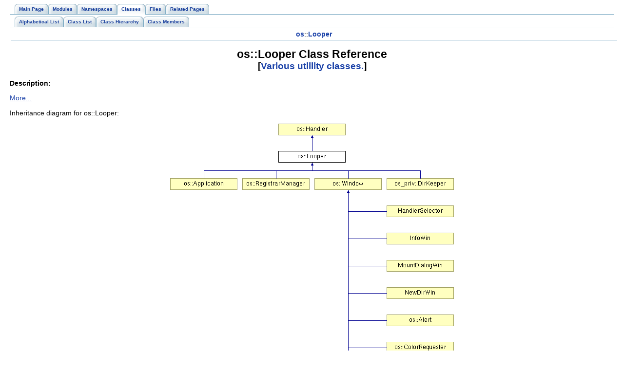

--- FILE ---
content_type: text/html
request_url: https://syllable.metaproject.frl/documentation/API/LibSyllable/classos_1_1Looper.html
body_size: 17862
content:
<!DOCTYPE HTML PUBLIC "-//W3C//DTD HTML 4.01 Transitional//EN">
<html><head><meta http-equiv="Content-Type" content="text/html;charset=iso-8859-1">
<title>Syllable higlevel API: os::Looper Class Reference</title>
<link href="doxygen.css" rel="stylesheet" type="text/css">
<link href="tabs.css" rel="stylesheet" type="text/css">
</head><body>
<!-- Generated by Doxygen 1.5.1 -->
<div class="tabs">
  <ul>
    <li><a href="index.html"><span>Main&nbsp;Page</span></a></li>
    <li><a href="modules.html"><span>Modules</span></a></li>
    <li><a href="namespaces.html"><span>Namespaces</span></a></li>
    <li id="current"><a href="classes.html"><span>Classes</span></a></li>
    <li><a href="files.html"><span>Files</span></a></li>
    <li><a href="pages.html"><span>Related&nbsp;Pages</span></a></li>
  </ul></div>
<div class="tabs">
  <ul>
    <li><a href="classes.html"><span>Alphabetical&nbsp;List</span></a></li>
    <li><a href="annotated.html"><span>Class&nbsp;List</span></a></li>
    <li><a href="hierarchy.html"><span>Class&nbsp;Hierarchy</span></a></li>
    <li><a href="functions.html"><span>Class&nbsp;Members</span></a></li>
  </ul></div>
<div class="nav">
<a class="el" href="namespaceos.html">os</a>::<a class="el" href="classos_1_1Looper.html">Looper</a></div>
<h1>os::Looper Class Reference<br>
<small>
[<a class="el" href="group__util.html">Various utillity classes.</a>]</small>
</h1><!-- doxytag: class="os::Looper" --><!-- doxytag: inherits="os::Handler" --><dl class="user" compact><dt><b>Description:</b></dt><dd></dd></dl>
 
<a href="#_details">More...</a>
<p>
<p>Inheritance diagram for os::Looper:
<p><center><img src="classos_1_1Looper.png" usemap="#os::Looper_map" border="0" alt=""></center>
<map name="os::Looper_map">
<area href="classos_1_1Handler.html" alt="os::Handler" shape="rect" coords="222,0,360,24">
<area href="classos_1_1Application.html" alt="os::Application" shape="rect" coords="0,112,138,136">
<area href="classos_1_1RegistrarManager.html" alt="os::RegistrarManager" shape="rect" coords="148,112,286,136">
<area href="classos_1_1Window.html" alt="os::Window" shape="rect" coords="296,112,434,136">
<area href="classos__priv_1_1DirKeeper.html" alt="os_priv::DirKeeper" shape="rect" coords="444,112,582,136">
<area href="classHandlerSelector.html" alt="HandlerSelector" shape="rect" coords="444,168,582,192">
<area href="classInfoWin.html" alt="InfoWin" shape="rect" coords="444,224,582,248">
<area href="classMountDialogWin.html" alt="MountDialogWin" shape="rect" coords="444,280,582,304">
<area href="classNewDirWin.html" alt="NewDirWin" shape="rect" coords="444,336,582,360">
<area href="classos_1_1Alert.html" alt="os::Alert" shape="rect" coords="444,392,582,416">
<area href="classos_1_1ColorRequester.html" alt="os::ColorRequester" shape="rect" coords="444,448,582,472">
<area href="classos_1_1FileRequester.html" alt="os::FileRequester" shape="rect" coords="444,504,582,528">
<area href="classos_1_1FontRequester.html" alt="os::FontRequester" shape="rect" coords="444,560,582,584">
<area href="classos_1_1InputBox.html" alt="os::InputBox" shape="rect" coords="444,616,582,640">
<area href="classos_1_1MenuWindow.html" alt="os::MenuWindow" shape="rect" coords="444,672,582,696">
<area href="classos_1_1ProgressRequester.html" alt="os::ProgressRequester" shape="rect" coords="444,728,582,752">
<area href="classRenameFileWin.html" alt="RenameFileWin" shape="rect" coords="444,784,582,808">
</map>
<a href="classos_1_1Looper-members.html">List of all members.</a><table border="0" cellpadding="0" cellspacing="0">
<tr><td></td></tr>
<tr><td colspan="2"><br><h2>Public Types</h2></td></tr>
<tr><td class="memItemLeft" nowrap align="right" valign="top">typedef std::map&lt; int, <a class="el" href="classos_1_1Handler.html">Handler</a> * &gt;&nbsp;</td><td class="memItemRight" valign="bottom"><a class="el" href="classos_1_1Looper.html#89cf4c8123c9b3aca8cb6fc7bca0251e">handler_map</a></td></tr>

<tr><td colspan="2"><br><h2>Public Member Functions</h2></td></tr>
<tr><td class="memItemLeft" nowrap align="right" valign="top">&nbsp;</td><td class="memItemRight" valign="bottom"><a class="el" href="classos_1_1Looper.html#0270dc8d05b6712e930747f9f9288eb5">Looper</a> (const <a class="el" href="classos_1_1String.html">String</a> &amp;cName, int nPriority=NORMAL_PRIORITY, int nPortSize=DEFAULT_PORT_SIZE)</td></tr>

<tr><td class="mdescLeft">&nbsp;</td><td class="mdescRight">The looper constructor.  <a href="#0270dc8d05b6712e930747f9f9288eb5"></a><br></td></tr>
<tr><td class="memItemLeft" nowrap align="right" valign="top">virtual&nbsp;</td><td class="memItemRight" valign="bottom"><a class="el" href="classos_1_1Looper.html#d424e29ebe96c8090408af0576c68192">~Looper</a> ()</td></tr>

<tr><td class="mdescLeft">&nbsp;</td><td class="mdescRight"><a class="el" href="classos_1_1Looper.html">Looper</a> destructor.  <a href="#d424e29ebe96c8090408af0576c68192"></a><br></td></tr>
<tr><td class="memItemLeft" nowrap align="right" valign="top">void&nbsp;</td><td class="memItemRight" valign="bottom"><a class="el" href="classos_1_1Looper.html#e7afecebc1f25d2e17ab7205a2029c63">SetName</a> (const <a class="el" href="classos_1_1String.html">String</a> &amp;cName)</td></tr>

<tr><td class="mdescLeft">&nbsp;</td><td class="mdescRight">Rename the looper.  <a href="#e7afecebc1f25d2e17ab7205a2029c63"></a><br></td></tr>
<tr><td class="memItemLeft" nowrap align="right" valign="top"><a class="el" href="classos_1_1String.html">String</a>&nbsp;</td><td class="memItemRight" valign="bottom"><a class="el" href="classos_1_1Looper.html#03b29876926814fc76f3dd2ce9af8c3a">GetName</a> () const</td></tr>

<tr><td class="mdescLeft">&nbsp;</td><td class="mdescRight">Get the loopers name.  <a href="#03b29876926814fc76f3dd2ce9af8c3a"></a><br></td></tr>
<tr><td class="memItemLeft" nowrap align="right" valign="top">bool&nbsp;</td><td class="memItemRight" valign="bottom"><a class="el" href="classos_1_1Looper.html#5028ad5d1742b3768f8835c47bdb634e">IsPublic</a> () const</td></tr>

<tr><td class="mdescLeft">&nbsp;</td><td class="mdescRight">See if the looper's message port is public.  <a href="#5028ad5d1742b3768f8835c47bdb634e"></a><br></td></tr>
<tr><td class="memItemLeft" nowrap align="right" valign="top">void&nbsp;</td><td class="memItemRight" valign="bottom"><a class="el" href="classos_1_1Looper.html#67feb9e807fca3b276e0da9040fd5875">SetPublic</a> (bool bPublic)</td></tr>

<tr><td class="mdescLeft">&nbsp;</td><td class="mdescRight">Make port public/private.  <a href="#67feb9e807fca3b276e0da9040fd5875"></a><br></td></tr>
<tr><td class="memItemLeft" nowrap align="right" valign="top">port_id&nbsp;</td><td class="memItemRight" valign="bottom"><a class="el" href="classos_1_1Looper.html#676716a5499431707ccb51ab1a7ee95e">GetMsgPort</a> () const</td></tr>

<tr><td class="mdescLeft">&nbsp;</td><td class="mdescRight">Obtain the low-level message port used by this looper.  <a href="#676716a5499431707ccb51ab1a7ee95e"></a><br></td></tr>
<tr><td class="memItemLeft" nowrap align="right" valign="top">thread_id&nbsp;</td><td class="memItemRight" valign="bottom"><a class="el" href="classos_1_1Looper.html#09029b5dbb329427478c90e19114ab2e">GetThread</a> () const</td></tr>

<tr><td class="mdescLeft">&nbsp;</td><td class="mdescRight">Obtain the thread id of the looper thread.  <a href="#09029b5dbb329427478c90e19114ab2e"></a><br></td></tr>
<tr><td class="memItemLeft" nowrap align="right" valign="top">proc_id&nbsp;</td><td class="memItemRight" valign="bottom"><a class="el" href="classos_1_1Looper.html#d856211eff85fa3d9a591fd7c4186586">GetProcess</a> () const</td></tr>

<tr><td class="mdescLeft">&nbsp;</td><td class="mdescRight">Obtain the process ID of the loopers thread.  <a href="#d856211eff85fa3d9a591fd7c4186586"></a><br></td></tr>
<tr><td class="memItemLeft" nowrap align="right" valign="top">status_t&nbsp;</td><td class="memItemRight" valign="bottom"><a class="el" href="classos_1_1Looper.html#107b3b147f4596fc7f454074286fb256">Lock</a> ()</td></tr>

<tr><td class="mdescLeft">&nbsp;</td><td class="mdescRight">Lock the looper object.  <a href="#107b3b147f4596fc7f454074286fb256"></a><br></td></tr>
<tr><td class="memItemLeft" nowrap align="right" valign="top">status_t&nbsp;</td><td class="memItemRight" valign="bottom"><a class="el" href="classos_1_1Looper.html#ac1493424859b493e81a5fb9817b3005">Lock</a> (bigtime_t nTimeout)</td></tr>

<tr><td class="mdescLeft">&nbsp;</td><td class="mdescRight">Lock the looper with a timeout.  <a href="#ac1493424859b493e81a5fb9817b3005"></a><br></td></tr>
<tr><td class="memItemLeft" nowrap align="right" valign="top">status_t&nbsp;</td><td class="memItemRight" valign="bottom"><a class="el" href="classos_1_1Looper.html#04024f4a8fe396554e0aa0e0d146f986">SafeLock</a> ()</td></tr>

<tr><td class="mdescLeft">&nbsp;</td><td class="mdescRight">Attempt to lock the looper.  <a href="#04024f4a8fe396554e0aa0e0d146f986"></a><br></td></tr>
<tr><td class="memItemLeft" nowrap align="right" valign="top">status_t&nbsp;</td><td class="memItemRight" valign="bottom"><a class="el" href="classos_1_1Looper.html#986ad75b1860d1109e2af7766c1b7a3a">Unlock</a> ()</td></tr>

<tr><td class="mdescLeft">&nbsp;</td><td class="mdescRight">Unlock the looper.  <a href="#986ad75b1860d1109e2af7766c1b7a3a"></a><br></td></tr>
<tr><td class="memItemLeft" nowrap align="right" valign="top">void&nbsp;</td><td class="memItemRight" valign="bottom"><a class="el" href="classos_1_1Looper.html#73cce4e5321c5c68f04ffe05798ff4e2">SetMutex</a> (<a class="el" href="classos_1_1Locker.html">Locker</a> *pcMutex)</td></tr>

<tr><td class="mdescLeft">&nbsp;</td><td class="mdescRight">Set a custom mutex to be used by the looper.  <a href="#73cce4e5321c5c68f04ffe05798ff4e2"></a><br></td></tr>
<tr><td class="memItemLeft" nowrap align="right" valign="top"><a class="el" href="classos_1_1Locker.html">Locker</a> *&nbsp;</td><td class="memItemRight" valign="bottom"><a class="el" href="classos_1_1Looper.html#ecdec147a2e268fec45929c8c4426785">GetMutex</a> () const</td></tr>

<tr><td class="mdescLeft">&nbsp;</td><td class="mdescRight">Get a pointer to the loopers mutex.  <a href="#ecdec147a2e268fec45929c8c4426785"></a><br></td></tr>
<tr><td class="memItemLeft" nowrap align="right" valign="top">int&nbsp;</td><td class="memItemRight" valign="bottom"><a class="el" href="classos_1_1Looper.html#92b55725c1226f41ede4841c7a5f2093">GetLockCount</a> () const</td></tr>

<tr><td class="mdescLeft">&nbsp;</td><td class="mdescRight">Obtain the number of locks held on the looper.  <a href="#92b55725c1226f41ede4841c7a5f2093"></a><br></td></tr>
<tr><td class="memItemLeft" nowrap align="right" valign="top">thread_id&nbsp;</td><td class="memItemRight" valign="bottom"><a class="el" href="classos_1_1Looper.html#7ed4be610f273ec53defc047df069e28">GetLockingThread</a> () const</td></tr>

<tr><td class="mdescLeft">&nbsp;</td><td class="mdescRight">Obtaing the owner of the looper lock.  <a href="#7ed4be610f273ec53defc047df069e28"></a><br></td></tr>
<tr><td class="memItemLeft" nowrap align="right" valign="top">bool&nbsp;</td><td class="memItemRight" valign="bottom"><a class="el" href="classos_1_1Looper.html#c1747620d80987bb2cd0f5bcb8788c31">IsLocked</a> () const</td></tr>

<tr><td class="mdescLeft">&nbsp;</td><td class="mdescRight">Check if the looper lock is owned by the calling thread.  <a href="#c1747620d80987bb2cd0f5bcb8788c31"></a><br></td></tr>
<tr><td class="memItemLeft" nowrap align="right" valign="top">virtual thread_id&nbsp;</td><td class="memItemRight" valign="bottom"><a class="el" href="classos_1_1Looper.html#2f78aaad64289ad684ad463bb8afdc79">Run</a> ()</td></tr>

<tr><td class="mdescLeft">&nbsp;</td><td class="mdescRight">Start and unlock the looper.  <a href="#2f78aaad64289ad684ad463bb8afdc79"></a><br></td></tr>
<tr><td class="memItemLeft" nowrap align="right" valign="top">int&nbsp;</td><td class="memItemRight" valign="bottom"><a class="el" href="classos_1_1Looper.html#de37c84d71955b3e6befd76be674eb33">Wait</a> () const</td></tr>

<tr><td class="mdescLeft">&nbsp;</td><td class="mdescRight">Wait for the looper thread to die.  <a href="#de37c84d71955b3e6befd76be674eb33"></a><br></td></tr>
<tr><td class="memItemLeft" nowrap align="right" valign="top">status_t&nbsp;</td><td class="memItemRight" valign="bottom"><a class="el" href="classos_1_1Looper.html#04cb871357420fd990d65616e5b3c5cc">PostMessage</a> (uint32 nCode)</td></tr>

<tr><td class="mdescLeft">&nbsp;</td><td class="mdescRight">Deliver a message to the looper.  <a href="#04cb871357420fd990d65616e5b3c5cc"></a><br></td></tr>
<tr><td class="memItemLeft" nowrap align="right" valign="top">status_t&nbsp;</td><td class="memItemRight" valign="bottom"><a class="el" href="classos_1_1Looper.html#4698104b2aabfb8cf22b7ad10a6c8641">PostMessage</a> (<a class="el" href="classos_1_1Message.html">Message</a> *pcMsg)</td></tr>

<tr><td class="mdescLeft">&nbsp;</td><td class="mdescRight">Deliver a message to the looper.  <a href="#4698104b2aabfb8cf22b7ad10a6c8641"></a><br></td></tr>
<tr><td class="memItemLeft" nowrap align="right" valign="top">status_t&nbsp;</td><td class="memItemRight" valign="bottom"><a class="el" href="classos_1_1Looper.html#0bbfe395b48b926c373116525cfeaef8">PostMessage</a> (uint32 cCode, <a class="el" href="classos_1_1Handler.html">Handler</a> *pcHandler, <a class="el" href="classos_1_1Handler.html">Handler</a> *pcReplyTo=NULL)</td></tr>

<tr><td class="mdescLeft">&nbsp;</td><td class="mdescRight">Deliver a message to the looper.  <a href="#0bbfe395b48b926c373116525cfeaef8"></a><br></td></tr>
<tr><td class="memItemLeft" nowrap align="right" valign="top">status_t&nbsp;</td><td class="memItemRight" valign="bottom"><a class="el" href="classos_1_1Looper.html#9e4e739aee13f41b3fcc2200050549ec">PostMessage</a> (<a class="el" href="classos_1_1Message.html">Message</a> *pcMsg, <a class="el" href="classos_1_1Handler.html">Handler</a> *pcHandler, <a class="el" href="classos_1_1Handler.html">Handler</a> *pcReplyTo=NULL)</td></tr>

<tr><td class="mdescLeft">&nbsp;</td><td class="mdescRight">Deliver a message to the looper.  <a href="#9e4e739aee13f41b3fcc2200050549ec"></a><br></td></tr>
<tr><td class="memItemLeft" nowrap align="right" valign="top">void&nbsp;</td><td class="memItemRight" valign="bottom"><a class="el" href="classos_1_1Looper.html#c4743c8cab98abc87bc8f6b9ca400fee">SpoolMessages</a> ()</td></tr>

<tr><td class="mdescLeft">&nbsp;</td><td class="mdescRight">Drain the low-level message port.  <a href="#c4743c8cab98abc87bc8f6b9ca400fee"></a><br></td></tr>
<tr><td class="memItemLeft" nowrap align="right" valign="top"><a class="el" href="classos_1_1Message.html">Message</a> *&nbsp;</td><td class="memItemRight" valign="bottom"><a class="el" href="classos_1_1Looper.html#161ae744f858af3c98990d09658fdb94">GetCurrentMessage</a> () const</td></tr>

<tr><td class="mdescLeft">&nbsp;</td><td class="mdescRight">Obtain the message currently being processed.  <a href="#161ae744f858af3c98990d09658fdb94"></a><br></td></tr>
<tr><td class="memItemLeft" nowrap align="right" valign="top"><a class="el" href="classos_1_1Message.html">Message</a> *&nbsp;</td><td class="memItemRight" valign="bottom"><a class="el" href="classos_1_1Looper.html#b9335fd38f0864ca2e58eadfe94daf0f">DetachCurrentMessage</a> ()</td></tr>

<tr><td class="mdescLeft">&nbsp;</td><td class="mdescRight">Steal the current message.  <a href="#b9335fd38f0864ca2e58eadfe94daf0f"></a><br></td></tr>
<tr><td class="memItemLeft" nowrap align="right" valign="top">virtual void&nbsp;</td><td class="memItemRight" valign="bottom"><a class="el" href="classos_1_1Looper.html#83d8429165f438ec75088d56ca0ada9e">DispatchMessage</a> (<a class="el" href="classos_1_1Message.html">Message</a> *pcMessage, <a class="el" href="classos_1_1Handler.html">Handler</a> *pcHandler)</td></tr>

<tr><td class="mdescLeft">&nbsp;</td><td class="mdescRight">The loopers message handling callback.  <a href="#83d8429165f438ec75088d56ca0ada9e"></a><br></td></tr>
<tr><td class="memItemLeft" nowrap align="right" valign="top">virtual void&nbsp;</td><td class="memItemRight" valign="bottom"><a class="el" href="classos_1_1Looper.html#6a9c5275931f53dfbf178f06315e4c58">Started</a> ()</td></tr>

<tr><td class="mdescLeft">&nbsp;</td><td class="mdescRight">Called by the looper thread before entering the message loop.  <a href="#6a9c5275931f53dfbf178f06315e4c58"></a><br></td></tr>
<tr><td class="memItemLeft" nowrap align="right" valign="top">virtual bool&nbsp;</td><td class="memItemRight" valign="bottom"><a class="el" href="classos_1_1Looper.html#cdd6c6dc275cef6cec496b52725f5c1d">Idle</a> ()</td></tr>

<tr><td class="mdescLeft">&nbsp;</td><td class="mdescRight">Hook called each time the message queue is drained.  <a href="#cdd6c6dc275cef6cec496b52725f5c1d"></a><br></td></tr>
<tr><td class="memItemLeft" nowrap align="right" valign="top"><a class="el" href="classos_1_1MessageQueue.html">MessageQueue</a> *&nbsp;</td><td class="memItemRight" valign="bottom"><a class="el" href="classos_1_1Looper.html#db096f0ab81ac1c3b51cd9fd5efc7278">GetMessageQueue</a> () const</td></tr>

<tr><td class="mdescLeft">&nbsp;</td><td class="mdescRight">Obtain the internal message queue used by the looper.  <a href="#db096f0ab81ac1c3b51cd9fd5efc7278"></a><br></td></tr>
<tr><td class="memItemLeft" nowrap align="right" valign="top">virtual bool&nbsp;</td><td class="memItemRight" valign="bottom"><a class="el" href="classos_1_1Looper.html#b9b6d8af1159c01ce0deb7a3b40ab5ff">OkToQuit</a> ()</td></tr>

<tr><td class="mdescLeft">&nbsp;</td><td class="mdescRight">Check if it is ok to break the loop.  <a href="#b9b6d8af1159c01ce0deb7a3b40ab5ff"></a><br></td></tr>
<tr><td class="memItemLeft" nowrap align="right" valign="top">virtual void&nbsp;</td><td class="memItemRight" valign="bottom"><a class="el" href="classos_1_1Looper.html#29ec55192cd5bdf2365f3e8a63cc88a1">Quit</a> ()</td></tr>

<tr><td class="mdescLeft">&nbsp;</td><td class="mdescRight">Unconditionally terminate the looper.  <a href="#29ec55192cd5bdf2365f3e8a63cc88a1"></a><br></td></tr>
<tr><td class="memItemLeft" nowrap align="right" valign="top">void&nbsp;</td><td class="memItemRight" valign="bottom"><a class="el" href="classos_1_1Looper.html#2e497a6a0f01e9fef2b413b516eade9c">Terminate</a> ()</td></tr>

<tr><td class="mdescLeft">&nbsp;</td><td class="mdescRight">Unconditionally terminate the looper.  <a href="#2e497a6a0f01e9fef2b413b516eade9c"></a><br></td></tr>
<tr><td class="memItemLeft" nowrap align="right" valign="top">void&nbsp;</td><td class="memItemRight" valign="bottom"><a class="el" href="classos_1_1Looper.html#a10a7ba3e96cf6c02bfc0b0f0632d9e7">AddTimer</a> (<a class="el" href="classos_1_1Handler.html">Handler</a> *pcTarget, int nID, bigtime_t nTimeout, bool bOneShot=true)</td></tr>

<tr><td class="mdescLeft">&nbsp;</td><td class="mdescRight">Add a timer to the looper.  <a href="#a10a7ba3e96cf6c02bfc0b0f0632d9e7"></a><br></td></tr>
<tr><td class="memItemLeft" nowrap align="right" valign="top">bool&nbsp;</td><td class="memItemRight" valign="bottom"><a class="el" href="classos_1_1Looper.html#158be2f3f80653f1af63cffcfd2cff7a">RemoveTimer</a> (<a class="el" href="classos_1_1Handler.html">Handler</a> *pcTarget, int nID)</td></tr>

<tr><td class="mdescLeft">&nbsp;</td><td class="mdescRight">Delete a timer.  <a href="#158be2f3f80653f1af63cffcfd2cff7a"></a><br></td></tr>
<tr><td class="memItemLeft" nowrap align="right" valign="top">const <a class="el" href="classos_1_1Looper.html#89cf4c8123c9b3aca8cb6fc7bca0251e">handler_map</a> &amp;&nbsp;</td><td class="memItemRight" valign="bottom"><a class="el" href="classos_1_1Looper.html#e8dc13001a4312f3f497216415631a4b">GetHandlerMap</a> () const</td></tr>

<tr><td class="mdescLeft">&nbsp;</td><td class="mdescRight">Get the internal handler list.  <a href="#e8dc13001a4312f3f497216415631a4b"></a><br></td></tr>
<tr><td class="memItemLeft" nowrap align="right" valign="top">void&nbsp;</td><td class="memItemRight" valign="bottom"><a class="el" href="classos_1_1Looper.html#a81f77e3a77d5423846e4262380920f8">AddHandler</a> (<a class="el" href="classos_1_1Handler.html">Handler</a> *pcHandler)</td></tr>

<tr><td class="mdescLeft">&nbsp;</td><td class="mdescRight">Add a handler to the looper.  <a href="#a81f77e3a77d5423846e4262380920f8"></a><br></td></tr>
<tr><td class="memItemLeft" nowrap align="right" valign="top">bool&nbsp;</td><td class="memItemRight" valign="bottom"><a class="el" href="classos_1_1Looper.html#94bf265ffe4095be7ee752cc446ebe18">RemoveHandler</a> (<a class="el" href="classos_1_1Handler.html">Handler</a> *pcHandler)</td></tr>

<tr><td class="mdescLeft">&nbsp;</td><td class="mdescRight">Remove a handler previously added by <a class="el" href="classos_1_1Looper.html#a81f77e3a77d5423846e4262380920f8">AddHandler()</a>.  <a href="#94bf265ffe4095be7ee752cc446ebe18"></a><br></td></tr>
<tr><td class="memItemLeft" nowrap align="right" valign="top"><a class="el" href="classos_1_1Handler.html">Handler</a> *&nbsp;</td><td class="memItemRight" valign="bottom"><a class="el" href="classos_1_1Looper.html#5257fde2f43e92a6eb8a08e6b752d20e">FindHandler</a> (const <a class="el" href="classos_1_1String.html">String</a> &amp;cName) const</td></tr>

<tr><td class="mdescLeft">&nbsp;</td><td class="mdescRight">Search the looper for a named handler.  <a href="#5257fde2f43e92a6eb8a08e6b752d20e"></a><br></td></tr>
<tr><td class="memItemLeft" nowrap align="right" valign="top">int&nbsp;</td><td class="memItemRight" valign="bottom"><a class="el" href="classos_1_1Looper.html#9078dc4c21d92027891e013429635802">GetHandlerCount</a> () const</td></tr>

<tr><td class="mdescLeft">&nbsp;</td><td class="mdescRight">Obtain the count of handlers added to this looper.  <a href="#9078dc4c21d92027891e013429635802"></a><br></td></tr>
<tr><td class="memItemLeft" nowrap align="right" valign="top">void&nbsp;</td><td class="memItemRight" valign="bottom"><a class="el" href="classos_1_1Looper.html#504cbb25accb4ffc035f20ee7d3f3f45">SetDefaultHandler</a> (<a class="el" href="classos_1_1Handler.html">Handler</a> *pcHandler)</td></tr>

<tr><td class="mdescLeft">&nbsp;</td><td class="mdescRight">Set the default target for incomming messages.  <a href="#504cbb25accb4ffc035f20ee7d3f3f45"></a><br></td></tr>
<tr><td class="memItemLeft" nowrap align="right" valign="top"><a class="el" href="classos_1_1Handler.html">Handler</a> *&nbsp;</td><td class="memItemRight" valign="bottom"><a class="el" href="classos_1_1Looper.html#1220cbf878017ec9577f79d5cade19d3">GetDefaultHandler</a> () const</td></tr>

<tr><td class="mdescLeft">&nbsp;</td><td class="mdescRight">Obtain the default handler for the looper.  <a href="#1220cbf878017ec9577f79d5cade19d3"></a><br></td></tr>
<tr><td class="memItemLeft" nowrap align="right" valign="top">void&nbsp;</td><td class="memItemRight" valign="bottom"><a class="el" href="classos_1_1Looper.html#bec601e614b7693bb34cb92b24e739c0">AddCommonFilter</a> (<a class="el" href="classos_1_1MessageFilter.html">MessageFilter</a> *pcFilter)</td></tr>

<tr><td class="memItemLeft" nowrap align="right" valign="top">void&nbsp;</td><td class="memItemRight" valign="bottom"><a class="el" href="classos_1_1Looper.html#6085ec87b2b00650ef8062eba13a3604">RemoveCommonFilter</a> (<a class="el" href="classos_1_1MessageFilter.html">MessageFilter</a> *pcFilter)</td></tr>

<tr><td class="memItemLeft" nowrap align="right" valign="top">const <a class="el" href="group__util.html#g50c8e8727512bb51c0cdca2e57647126">MsgFilterList</a> &amp;&nbsp;</td><td class="memItemRight" valign="bottom"><a class="el" href="classos_1_1Looper.html#a372453c88908c7292850ff8c97c82e3">GetCommonFilterList</a> () const</td></tr>

<tr><td colspan="2"><br><h2>Static Public Member Functions</h2></td></tr>
<tr><td class="memItemLeft" nowrap align="right" valign="top">static <a class="el" href="classos_1_1Looper.html">Looper</a> *&nbsp;</td><td class="memItemRight" valign="bottom"><a class="el" href="classos_1_1Looper.html#e977fbb3876fa19ae34461ad35b782ad">GetLooperForThread</a> (thread_id hThread)</td></tr>

<tr><td colspan="2"><br><h2>Protected Member Functions</h2></td></tr>
<tr><td class="memItemLeft" nowrap align="right" valign="top">bool&nbsp;</td><td class="memItemRight" valign="bottom"><a class="el" href="classos_1_1Looper.html#03513b3d572961da3b65c1f50229e73b">FilterMessage</a> (<a class="el" href="classos_1_1Message.html">Message</a> *pcMsg, <a class="el" href="classos_1_1Handler.html">Handler</a> **ppcTarget, std::list&lt; <a class="el" href="classos_1_1MessageFilter.html">MessageFilter</a> * &gt; *pcFilterList)</td></tr>

<tr><td colspan="2"><br><h2>Friends</h2></td></tr>
<tr><td class="memItemLeft" nowrap align="right" valign="top">class&nbsp;</td><td class="memItemRight" valign="bottom"><a class="el" href="classos_1_1Looper.html#23f25bcc02a0e94c2f5a4188496b04d0">Application</a></td></tr>

<tr><td class="memItemLeft" nowrap align="right" valign="top">class&nbsp;</td><td class="memItemRight" valign="bottom"><a class="el" href="classos_1_1Looper.html#ead9207826afb61a91ab87619a6fb1ea">Messenger</a></td></tr>

<tr><td class="memItemLeft" nowrap align="right" valign="top">class&nbsp;</td><td class="memItemRight" valign="bottom"><a class="el" href="classos_1_1Looper.html#02afa256a8b84f6d8710847ce913374f">NodeMonitor</a></td></tr>

<tr><td class="memItemLeft" nowrap align="right" valign="top">class&nbsp;</td><td class="memItemRight" valign="bottom"><a class="el" href="classos_1_1Looper.html#553f958a25683445088050a69d3de8e9">Window</a></td></tr>

<tr><td colspan="2"><br><h2>Classes</h2></td></tr>
<tr><td class="memItemLeft" nowrap align="right" valign="top">class &nbsp;</td><td class="memItemRight" valign="bottom"><a class="el" href="classLooper_1_1Private.html">Private</a></td></tr>

<tr><td class="memItemLeft" nowrap align="right" valign="top">struct &nbsp;</td><td class="memItemRight" valign="bottom"><b>TimerNode</b></td></tr>

</table>
<hr><a name="_details"></a><h2>Detailed Description</h2>
<dl class="see" compact><dt><b>See also:</b></dt><dd></dd></dl>
<dl class="author" compact><dt><b>Author:</b></dt><dd>Kurt Skauen (<a href="/cdn-cgi/l/email-protection#92f9e7e0e6d2f3e6faf7fde1bcf1ea"><span class="__cf_email__" data-cfemail="9ff4eaedebdffeebf7faf0ecb1fce7">[email&#160;protected]</span></a>) </dd></dl>

<p>
<hr><h2>Member Typedef Documentation</h2>
<a class="anchor" name="89cf4c8123c9b3aca8cb6fc7bca0251e"></a><!-- doxytag: member="os::Looper::handler_map" ref="89cf4c8123c9b3aca8cb6fc7bca0251e" args="" -->
<div class="memitem">
<div class="memproto">
      <table class="memname">
        <tr>
          <td class="memname">typedef std::map&lt;int,<a class="el" href="classos_1_1Handler.html">Handler</a>*&gt; <a class="el" href="classos_1_1Looper.html#89cf4c8123c9b3aca8cb6fc7bca0251e">os::Looper::handler_map</a>          </td>
        </tr>
      </table>
</div>
<div class="memdoc">

<p>

</div>
</div><p>
<hr><h2>Constructor &amp; Destructor Documentation</h2>
<a class="anchor" name="0270dc8d05b6712e930747f9f9288eb5"></a><!-- doxytag: member="os::Looper::Looper" ref="0270dc8d05b6712e930747f9f9288eb5" args="(const String &amp;cName, int nPriority=NORMAL_PRIORITY, int nPortSize=DEFAULT_PORT_SIZE)" -->
<div class="memitem">
<div class="memproto">
      <table class="memname">
        <tr>
          <td class="memname">Looper::Looper           </td>
          <td>(</td>
          <td class="paramtype">const <a class="el" href="classos_1_1String.html">String</a> &amp;&nbsp;</td>
          <td class="paramname"> <em>cName</em>, </td>
        </tr>
        <tr>
          <td class="paramkey"></td>
          <td></td>
          <td class="paramtype">int&nbsp;</td>
          <td class="paramname"> <em>nPriority</em> = <code>NORMAL_PRIORITY</code>, </td>
        </tr>
        <tr>
          <td class="paramkey"></td>
          <td></td>
          <td class="paramtype">int&nbsp;</td>
          <td class="paramname"> <em>nPortSize</em> = <code>DEFAULT_PORT_SIZE</code></td><td>&nbsp;</td>
        </tr>
        <tr>
          <td></td>
          <td>)</td>
          <td></td><td></td><td width="100%"></td>
        </tr>
      </table>
</div>
<div class="memdoc">

<p>
<dl class="user" compact><dt><b>Description:</b></dt><dd>This is the only <a class="el" href="classos_1_1Looper.html">Looper</a> constructor. It initiates the looper and create the needed message port and message queue but it does not spawn a new thread. To actually start the message loop you must call <a class="el" href="classos_1_1Looper.html#2f78aaad64289ad684ad463bb8afdc79">Run()</a>. Before the constructor returns it will lock the looper by calling <a class="el" href="classos_1_1Looper.html#107b3b147f4596fc7f454074286fb256">Lock()</a>. This means that before any other threads are able to access it you must call <a class="el" href="classos_1_1Looper.html#986ad75b1860d1109e2af7766c1b7a3a">Unlock()</a>.</dd></dl>
<dl compact><dt><b>Parameters:</b></dt><dd>
  <table border="0" cellspacing="2" cellpadding="0">
    <tr><td valign="top"></td><td valign="top"><em>pzName</em>&nbsp;</td><td>Passed down to the Handler::Handler() constructor. </td></tr>
    <tr><td valign="top"></td><td valign="top"><em>nPriority</em>&nbsp;</td><td>Stored for later usage as the looper-thread priority. </td></tr>
    <tr><td valign="top"></td><td valign="top"><em>nPortSize</em>&nbsp;</td><td>Maximum number of pending messages. </td></tr>
  </table>
</dl>
<dl class="see" compact><dt><b>See also:</b></dt><dd><a class="el" href="classos_1_1Handler.html#019605853ff27c0da16a64a16352f683">Handler::Handler()</a> </dd></dl>
<dl class="author" compact><dt><b>Author:</b></dt><dd>Kurt Skauen (<a href="/cdn-cgi/l/email-protection#4a213f383e0a2b3e222f2539642932"><span class="__cf_email__" data-cfemail="29425c5b5d69485d414c465a074a51">[email&#160;protected]</span></a>) </dd></dl>

</div>
</div><p>
<a class="anchor" name="d424e29ebe96c8090408af0576c68192"></a><!-- doxytag: member="os::Looper::~Looper" ref="d424e29ebe96c8090408af0576c68192" args="()" -->
<div class="memitem">
<div class="memproto">
      <table class="memname">
        <tr>
          <td class="memname">Looper::~Looper           </td>
          <td>(</td>
          <td class="paramname">          </td>
          <td>&nbsp;)&nbsp;</td>
          <td width="100%"><code> [virtual]</code></td>
        </tr>
      </table>
</div>
<div class="memdoc">

<p>
<dl class="user" compact><dt><b>Description:</b></dt><dd>Free all resources allocated by the looper. </dd></dl>
<dl class="note" compact><dt><b>Note:</b></dt><dd>You shold normally not delete a looper with the "delete" operator. The looper thread will delete the object itself before it terminates. To get rid of a looper you should terminate it by calling <a class="el" href="classos_1_1Looper.html#29ec55192cd5bdf2365f3e8a63cc88a1">Quit()</a> or by sending it a M_QUIT message. </dd></dl>
<dl class="user" compact><dt><b></b></dt><dd>In some very rare cases it is still possible to delete the looper which is why the destructor is not private. If you just create the looper but never call <a class="el" href="classos_1_1Looper.html#2f78aaad64289ad684ad463bb8afdc79">Run()</a> it is safe to delete the object. After calling <a class="el" href="classos_1_1Looper.html#2f78aaad64289ad684ad463bb8afdc79">Run()</a> the looper thread are responsible for the looper object and deleting it will cause the application to crash! </dd></dl>
<dl class="see" compact><dt><b>See also:</b></dt><dd><a class="el" href="classos_1_1Looper.html#0270dc8d05b6712e930747f9f9288eb5">Looper::Looper()</a> </dd></dl>
<dl class="author" compact><dt><b>Author:</b></dt><dd>Kurt Skauen (<a href="/cdn-cgi/l/email-protection#462d3334320627322e23293568253e"><span class="__cf_email__" data-cfemail="dab1afa8ae9abbaeb2bfb5a9f4b9a2">[email&#160;protected]</span></a>) </dd></dl>

</div>
</div><p>
<hr><h2>Member Function Documentation</h2>
<a class="anchor" name="e7afecebc1f25d2e17ab7205a2029c63"></a><!-- doxytag: member="os::Looper::SetName" ref="e7afecebc1f25d2e17ab7205a2029c63" args="(const String &amp;cName)" -->
<div class="memitem">
<div class="memproto">
      <table class="memname">
        <tr>
          <td class="memname">void Looper::SetName           </td>
          <td>(</td>
          <td class="paramtype">const <a class="el" href="classos_1_1String.html">String</a> &amp;&nbsp;</td>
          <td class="paramname"> <em>cName</em>          </td>
          <td>&nbsp;)&nbsp;</td>
          <td width="100%"></td>
        </tr>
      </table>
</div>
<div class="memdoc">

<p>
<dl class="user" compact><dt><b>Description:</b></dt><dd>Rename the looper. If the looper is already started the looper-thread will be renamed aswell. If there is no looper-thread yet the name will be remembered and will be used as the thread-name when the looper is started. </dd></dl>
<dl class="user" compact><dt><b></b></dt><dd>The looper names is mostly used for debugging and does not need to be unique. </dd></dl>
<dl compact><dt><b>Parameters:</b></dt><dd>
  <table border="0" cellspacing="2" cellpadding="0">
    <tr><td valign="top"></td><td valign="top"><em>cName</em>&nbsp;</td><td>The new looper name </td></tr>
  </table>
</dl>
<dl class="see" compact><dt><b>See also:</b></dt><dd><a class="el" href="classos_1_1Looper.html#03b29876926814fc76f3dd2ce9af8c3a">GetName()</a> </dd></dl>
<dl class="author" compact><dt><b>Author:</b></dt><dd>Kurt Skauen (<a href="/cdn-cgi/l/email-protection#442f3136300425302c212b376a273c"><span class="__cf_email__" data-cfemail="2a415f585e6a4b5e424f4559044952">[email&#160;protected]</span></a>) </dd></dl>

<p>
Reimplemented from <a class="el" href="classos_1_1Handler.html#cec256f489ad48b1929cc2619cdb6cf1">os::Handler</a>.
</div>
</div><p>
<a class="anchor" name="03b29876926814fc76f3dd2ce9af8c3a"></a><!-- doxytag: member="os::Looper::GetName" ref="03b29876926814fc76f3dd2ce9af8c3a" args="() const" -->
<div class="memitem">
<div class="memproto">
      <table class="memname">
        <tr>
          <td class="memname"><a class="el" href="classos_1_1String.html">String</a> Looper::GetName           </td>
          <td>(</td>
          <td class="paramname">          </td>
          <td>&nbsp;)&nbsp;</td>
          <td width="100%"> const</td>
        </tr>
      </table>
</div>
<div class="memdoc">

<p>
<dl class="user" compact><dt><b>Description:</b></dt><dd>Get the looper name as set by the constructor or the <a class="el" href="classos_1_1Looper.html#e7afecebc1f25d2e17ab7205a2029c63">SetName()</a> member. </dd></dl>
<dl class="return" compact><dt><b>Returns:</b></dt><dd>The loopers name. </dd></dl>
<dl class="see" compact><dt><b>See also:</b></dt><dd><a class="el" href="classos_1_1Looper.html#e7afecebc1f25d2e17ab7205a2029c63">SetName()</a> </dd></dl>
<dl class="author" compact><dt><b>Author:</b></dt><dd>Kurt Skauen (<a href="/cdn-cgi/l/email-protection#0c67797e784c6d786469637f226f74"><span class="__cf_email__" data-cfemail="f59e808781b594819d909a86db968d">[email&#160;protected]</span></a>) </dd></dl>

<p>
Reimplemented from <a class="el" href="classos_1_1Handler.html#ed1c912d51ff36869f4bdce8bed643a8">os::Handler</a>.
</div>
</div><p>
<a class="anchor" name="5028ad5d1742b3768f8835c47bdb634e"></a><!-- doxytag: member="os::Looper::IsPublic" ref="5028ad5d1742b3768f8835c47bdb634e" args="() const" -->
<div class="memitem">
<div class="memproto">
      <table class="memname">
        <tr>
          <td class="memname">bool Looper::IsPublic           </td>
          <td>(</td>
          <td class="paramname">          </td>
          <td>&nbsp;)&nbsp;</td>
          <td width="100%"> const</td>
        </tr>
      </table>
</div>
<div class="memdoc">

<p>
<dl class="user" compact><dt><b>Description:</b></dt><dd>Retur </dd></dl>
<dl class="return" compact><dt><b>Returns:</b></dt><dd>True if the message port is public, false otherwise. </dd></dl>
<dl class="see" compact><dt><b>See also:</b></dt><dd><a class="el" href="classos_1_1Looper.html#67feb9e807fca3b276e0da9040fd5875">SetPublic()</a> </dd></dl>
<dl class="author" compact><dt><b>Author:</b></dt><dd>Henrik Isaksson (<a href="/cdn-cgi/l/email-protection#0e666b607c67654e677d6f657d7d6160207a65"><span class="__cf_email__" data-cfemail="0f676a617d66644f667c6e647c7c6061217b64">[email&#160;protected]</span></a>) </dd></dl>

</div>
</div><p>
<a class="anchor" name="67feb9e807fca3b276e0da9040fd5875"></a><!-- doxytag: member="os::Looper::SetPublic" ref="67feb9e807fca3b276e0da9040fd5875" args="(bool bPublic)" -->
<div class="memitem">
<div class="memproto">
      <table class="memname">
        <tr>
          <td class="memname">void Looper::SetPublic           </td>
          <td>(</td>
          <td class="paramtype">bool&nbsp;</td>
          <td class="paramname"> <em>bPublic</em>          </td>
          <td>&nbsp;)&nbsp;</td>
          <td width="100%"></td>
        </tr>
      </table>
</div>
<div class="memdoc">

<p>
<dl class="user" compact><dt><b>Description:</b></dt><dd><a class="el" href="classos_1_1Looper.html#67feb9e807fca3b276e0da9040fd5875">SetPublic()</a> is used to decide whether the Looper's message port is to be public or not. A public message port can be accessed by other processes that only need to know the name of the message port. </dd></dl>
<dl class="see" compact><dt><b>See also:</b></dt><dd><a class="el" href="classos_1_1Looper.html#5028ad5d1742b3768f8835c47bdb634e">IsPublic()</a>, <a class="el" href="classos_1_1Messenger.html">os::Messenger</a> </dd></dl>
<dl class="author" compact><dt><b>Author:</b></dt><dd>Henrik Isaksson (<a href="/cdn-cgi/l/email-protection#731b161d011a18331a00121800001c1d5d0718"><span class="__cf_email__" data-cfemail="ed8588839f8486ad849e8c869e9e8283c39986">[email&#160;protected]</span></a>) </dd></dl>

</div>
</div><p>
<a class="anchor" name="676716a5499431707ccb51ab1a7ee95e"></a><!-- doxytag: member="os::Looper::GetMsgPort" ref="676716a5499431707ccb51ab1a7ee95e" args="() const" -->
<div class="memitem">
<div class="memproto">
      <table class="memname">
        <tr>
          <td class="memname">port_id Looper::GetMsgPort           </td>
          <td>(</td>
          <td class="paramname">          </td>
          <td>&nbsp;)&nbsp;</td>
          <td width="100%"> const</td>
        </tr>
      </table>
</div>
<div class="memdoc">

<p>
<dl class="user" compact><dt><b>Description:</b></dt><dd>Obtain the low-level message port used by this looper. </dd></dl>
<dl class="return" compact><dt><b>Returns:</b></dt><dd>The port ID of the internal message port. </dd></dl>
<dl class="see" compact><dt><b>See also:</b></dt><dd><a class="el" href="classos_1_1Looper.html#db096f0ab81ac1c3b51cd9fd5efc7278">GetMessageQueue()</a>, <a class="el" href="classos_1_1Looper.html#161ae744f858af3c98990d09658fdb94">GetCurrentMessage()</a> </dd></dl>
<dl class="author" compact><dt><b>Author:</b></dt><dd>Kurt Skauen (<a href="/cdn-cgi/l/email-protection#a0cbd5d2d4e0c1d4c8c5cfd38ec3d8"><span class="__cf_email__" data-cfemail="59322c2b2d19382d313c362a773a21">[email&#160;protected]</span></a>) </dd></dl>

</div>
</div><p>
<a class="anchor" name="09029b5dbb329427478c90e19114ab2e"></a><!-- doxytag: member="os::Looper::GetThread" ref="09029b5dbb329427478c90e19114ab2e" args="() const" -->
<div class="memitem">
<div class="memproto">
      <table class="memname">
        <tr>
          <td class="memname">thread_id Looper::GetThread           </td>
          <td>(</td>
          <td class="paramname">          </td>
          <td>&nbsp;)&nbsp;</td>
          <td width="100%"> const</td>
        </tr>
      </table>
</div>
<div class="memdoc">

<p>
<dl class="user" compact><dt><b>Description:</b></dt><dd>Obtain the thread id of the looper thread. </dd></dl>
<dl class="return" compact><dt><b>Returns:</b></dt><dd>A valid thread ID if the loop is running, -1 otherwise. </dd></dl>
<dl class="see" compact><dt><b>See also:</b></dt><dd><a class="el" href="classos_1_1Looper.html#d856211eff85fa3d9a591fd7c4186586">GetProcess()</a> </dd></dl>
<dl class="author" compact><dt><b>Author:</b></dt><dd>Kurt Skauen (<a href="/cdn-cgi/l/email-protection#076c7275734766736f62687429647f"><span class="__cf_email__" data-cfemail="c3a8b6b1b783a2b7aba6acb0eda0bb">[email&#160;protected]</span></a>) </dd></dl>

</div>
</div><p>
<a class="anchor" name="d856211eff85fa3d9a591fd7c4186586"></a><!-- doxytag: member="os::Looper::GetProcess" ref="d856211eff85fa3d9a591fd7c4186586" args="() const" -->
<div class="memitem">
<div class="memproto">
      <table class="memname">
        <tr>
          <td class="memname">proc_id Looper::GetProcess           </td>
          <td>(</td>
          <td class="paramname">          </td>
          <td>&nbsp;)&nbsp;</td>
          <td width="100%"> const</td>
        </tr>
      </table>
</div>
<div class="memdoc">

<p>
<dl class="user" compact><dt><b>Description:</b></dt><dd>Obtain the process ID of the loopers thread. </dd></dl>
<dl class="return" compact><dt><b>Returns:</b></dt><dd>A valid process ID if the loop is running, -1 otherwise. </dd></dl>
<dl class="see" compact><dt><b>See also:</b></dt><dd><a class="el" href="classos_1_1Looper.html#09029b5dbb329427478c90e19114ab2e">GetThread()</a> </dd></dl>
<dl class="author" compact><dt><b>Author:</b></dt><dd>Kurt Skauen (<a href="/cdn-cgi/l/email-protection#03687671774362776b666c702d607b"><span class="__cf_email__" data-cfemail="5d36282f291d3c293538322e733e25">[email&#160;protected]</span></a>) </dd></dl>

</div>
</div><p>
<a class="anchor" name="107b3b147f4596fc7f454074286fb256"></a><!-- doxytag: member="os::Looper::Lock" ref="107b3b147f4596fc7f454074286fb256" args="()" -->
<div class="memitem">
<div class="memproto">
      <table class="memname">
        <tr>
          <td class="memname">status_t Looper::Lock           </td>
          <td>(</td>
          <td class="paramname">          </td>
          <td>&nbsp;)&nbsp;</td>
          <td width="100%"></td>
        </tr>
      </table>
</div>
<div class="memdoc">

<p>
<dl class="user" compact><dt><b>Description:</b></dt><dd>Before calling almost any other function on a looper or one of it's derived classes, you must lock it by calling this member. You can nest calls to <a class="el" href="classos_1_1Looper.html#107b3b147f4596fc7f454074286fb256">Lock()</a> within the same thread, each call to <a class="el" href="classos_1_1Looper.html#107b3b147f4596fc7f454074286fb256">Lock()</a> will then require a corresponding call to <a class="el" href="classos_1_1Looper.html#986ad75b1860d1109e2af7766c1b7a3a">Unlock()</a> to release the looper. </dd></dl>
<dl class="user" compact><dt><b></b></dt><dd><a class="el" href="classos_1_1Looper.html#107b3b147f4596fc7f454074286fb256">Looper::Lock()</a> will not be affected by singnals that don't kill the thread. It will keep on retrying until it succed, or the failure was to someting else than a signal. </dd></dl>
<dl class="note" compact><dt><b>Note:</b></dt><dd>You should avoid keeping the looper locked for an extended periode of time since that will prevent it from handling any messages and can cause the application to feel unresponsive. </dd></dl>
<dl class="return" compact><dt><b>Returns:</b></dt><dd>Return 0, unless someting realy bad happened. </dd></dl>
<dl class="see" compact><dt><b>See also:</b></dt><dd><a class="el" href="classos_1_1Looper.html#04024f4a8fe396554e0aa0e0d146f986">SafeLock()</a>, <a class="el" href="classos_1_1Looper.html#986ad75b1860d1109e2af7766c1b7a3a">Unlock()</a> </dd></dl>
<dl class="author" compact><dt><b>Author:</b></dt><dd>Kurt Skauen (<a href="/cdn-cgi/l/email-protection#acc7d9ded8eccdd8c4c9c3df82cfd4"><span class="__cf_email__" data-cfemail="5d36282f291d3c293538322e733e25">[email&#160;protected]</span></a>) </dd></dl>

</div>
</div><p>
<a class="anchor" name="ac1493424859b493e81a5fb9817b3005"></a><!-- doxytag: member="os::Looper::Lock" ref="ac1493424859b493e81a5fb9817b3005" args="(bigtime_t nTimeout)" -->
<div class="memitem">
<div class="memproto">
      <table class="memname">
        <tr>
          <td class="memname">status_t Looper::Lock           </td>
          <td>(</td>
          <td class="paramtype">bigtime_t&nbsp;</td>
          <td class="paramname"> <em>nTimeout</em>          </td>
          <td>&nbsp;)&nbsp;</td>
          <td width="100%"></td>
        </tr>
      </table>
</div>
<div class="memdoc">

<p>
<dl class="user" compact><dt><b>Description:</b></dt><dd>Lock the looper with a timeout. Like <a class="el" href="classos_1_1Looper.html#107b3b147f4596fc7f454074286fb256">Lock()</a> this member will attempt to acquire the loopers mutex but this version will only wait <code>nTimeout</code> micro seconds before timing out and fail with errno==ETIME. </dd></dl>
<dl class="note" compact><dt><b>Note:</b></dt><dd>Unlike the regular <a class="el" href="classos_1_1Looper.html#107b3b147f4596fc7f454074286fb256">Lock()</a> member this member will fail with errno==EINTR if the thread receive a POSIX signal while waiting to aquire the mutex or with errno==ETIME if the timeout is reached. </dd></dl>
<dl class="user" compact><dt><b>Warning:</b></dt><dd></dd></dl>
<dl compact><dt><b>Parameters:</b></dt><dd>
  <table border="0" cellspacing="2" cellpadding="0">
    <tr><td valign="top"></td><td valign="top"><em>nTimeout</em>&nbsp;</td><td>Maximum number of micro seconds to wait for the looper mutex to be available. </td></tr>
  </table>
</dl>
<dl class="return" compact><dt><b>Returns:</b></dt><dd>On success 0 is returned. On failure -1 is returned and a error code is written to the global variable <b>errno</b>. </dd></dl>
<dl class="user" compact><dt><b>Error codes:</b></dt><dd><dl>
</dl>
EINTR An unignored POSIX signal was received. ETIME The timeout expired before the mutex could be aquired. </dd></dl>
<p>
<dl class="see" compact><dt><b>See also:</b></dt><dd><a class="el" href="classos_1_1Looper.html#107b3b147f4596fc7f454074286fb256">Lock()</a>, <a class="el" href="classos_1_1Looper.html#04024f4a8fe396554e0aa0e0d146f986">SafeLock()</a>, <a class="el" href="classos_1_1Looper.html#986ad75b1860d1109e2af7766c1b7a3a">Unlock()</a> </dd></dl>
<dl class="author" compact><dt><b>Author:</b></dt><dd>Kurt Skauen (<a href="/cdn-cgi/l/email-protection#fb908e898fbb9a8f939e9488d59883"><span class="__cf_email__" data-cfemail="f69d838482b697829e939985d8958e">[email&#160;protected]</span></a>) </dd></dl>

</div>
</div><p>
<a class="anchor" name="04024f4a8fe396554e0aa0e0d146f986"></a><!-- doxytag: member="os::Looper::SafeLock" ref="04024f4a8fe396554e0aa0e0d146f986" args="()" -->
<div class="memitem">
<div class="memproto">
      <table class="memname">
        <tr>
          <td class="memname">status_t Looper::SafeLock           </td>
          <td>(</td>
          <td class="paramname">          </td>
          <td>&nbsp;)&nbsp;</td>
          <td width="100%"></td>
        </tr>
      </table>
</div>
<div class="memdoc">

<p>
<dl class="user" compact><dt><b>Description:</b></dt><dd><a class="el" href="classos_1_1Looper.html#04024f4a8fe396554e0aa0e0d146f986">SafeLock()</a> have the same semantics as <a class="el" href="classos_1_1Looper.html#107b3b147f4596fc7f454074286fb256">Lock()</a> except that it verifies that the looper object is valid before attempting to lock it. </dd></dl>
<dl class="user" compact><dt><b></b></dt><dd>A common problem when locking a looper from an external thread is that the looper might terminate and become invalid between the time you obtain a pointer to it and the time you call <a class="el" href="classos_1_1Looper.html#107b3b147f4596fc7f454074286fb256">Lock()</a>. This makes it impossible to lock a looper with <a class="el" href="classos_1_1Looper.html#107b3b147f4596fc7f454074286fb256">Lock()</a> from anything but the loopers own thread unless you have some other mechanism in place that guarantee that the looper will not go away before it is properly locked. </dd></dl>
<dl class="user" compact><dt><b></b></dt><dd><a class="el" href="classos_1_1Looper.html#04024f4a8fe396554e0aa0e0d146f986">SafeLock()</a> will verify that the looper is valid and lock it in a atomic fasion thus solving this problem. Note that this is much more expensive than the regular <a class="el" href="classos_1_1Looper.html#107b3b147f4596fc7f454074286fb256">Lock()</a> method so you should think twice before calling <a class="el" href="classos_1_1Looper.html#04024f4a8fe396554e0aa0e0d146f986">SafeLock()</a>. </dd></dl>
<dl class="note" compact><dt><b>Note:</b></dt><dd>When communicating between two loopers it is often better to do so asyncronously through messages than by locking the peer and do direct member calls. </dd></dl>
<dl class="return" compact><dt><b>Returns:</b></dt><dd>On success 0 is returned. On error -1 is returned and an error code is written to the global variable <b>errno</b>. </dd></dl>
<dl class="user" compact><dt><b>Error codes:</b></dt><dd><dl>
</dl>
EINVAL <a class="el" href="classos_1_1Looper.html#04024f4a8fe396554e0aa0e0d146f986">SafeLock()</a> was called on an invalid looper. </dd></dl>
<p>
<dl class="see" compact><dt><b>See also:</b></dt><dd><a class="el" href="classos_1_1Looper.html#107b3b147f4596fc7f454074286fb256">Lock()</a>, <a class="el" href="classos_1_1Looper.html#986ad75b1860d1109e2af7766c1b7a3a">Unlock()</a> </dd></dl>
<dl class="author" compact><dt><b>Author:</b></dt><dd>Kurt Skauen (<a href="/cdn-cgi/l/email-protection#c3a8b6b1b783a2b7aba6acb0eda0bb"><span class="__cf_email__" data-cfemail="a1cad4d3d5e1c0d5c9c4ced28fc2d9">[email&#160;protected]</span></a>) </dd></dl>

</div>
</div><p>
<a class="anchor" name="986ad75b1860d1109e2af7766c1b7a3a"></a><!-- doxytag: member="os::Looper::Unlock" ref="986ad75b1860d1109e2af7766c1b7a3a" args="()" -->
<div class="memitem">
<div class="memproto">
      <table class="memname">
        <tr>
          <td class="memname">status_t Looper::Unlock           </td>
          <td>(</td>
          <td class="paramname">          </td>
          <td>&nbsp;)&nbsp;</td>
          <td width="100%"></td>
        </tr>
      </table>
</div>
<div class="memdoc">

<p>
<dl class="user" compact><dt><b>Description:</b></dt><dd>Unlock the looper. </dd></dl>
<dl class="return" compact><dt><b>Returns:</b></dt><dd>Return 0, unless someting really bad happened. </dd></dl>
<dl class="see" compact><dt><b>See also:</b></dt><dd><a class="el" href="classos_1_1Looper.html#107b3b147f4596fc7f454074286fb256">Lock()</a>, <a class="el" href="classos_1_1Looper.html#04024f4a8fe396554e0aa0e0d146f986">SafeLock()</a> </dd></dl>
<dl class="author" compact><dt><b>Author:</b></dt><dd>Kurt Skauen (<a href="/cdn-cgi/l/email-protection#43283631370322372b262c306d203b"><span class="__cf_email__" data-cfemail="81eaf4f3f5c1e0f5e9e4eef2afe2f9">[email&#160;protected]</span></a>) </dd></dl>

</div>
</div><p>
<a class="anchor" name="73cce4e5321c5c68f04ffe05798ff4e2"></a><!-- doxytag: member="os::Looper::SetMutex" ref="73cce4e5321c5c68f04ffe05798ff4e2" args="(Locker *pcMutex)" -->
<div class="memitem">
<div class="memproto">
      <table class="memname">
        <tr>
          <td class="memname">void Looper::SetMutex           </td>
          <td>(</td>
          <td class="paramtype"><a class="el" href="classos_1_1Locker.html">Locker</a> *&nbsp;</td>
          <td class="paramname"> <em>pcMutex</em>          </td>
          <td>&nbsp;)&nbsp;</td>
          <td width="100%"></td>
        </tr>
      </table>
</div>
<div class="memdoc">

<p>
<dl class="user" compact><dt><b>Description:</b></dt><dd>Each looper own a mutex that is used to protect the looper object against other threads. Normally this mutex is handled entirely internally by the looper and is only accesses indirectly through the various <a class="el" href="classos_1_1Looper.html#107b3b147f4596fc7f454074286fb256">Lock()</a> and <a class="el" href="classos_1_1Looper.html#986ad75b1860d1109e2af7766c1b7a3a">Unlock()</a> members. In some very rare cases it might be necessarry to control this mutex from the application. </dd></dl>
<dl class="user" compact><dt><b></b></dt><dd>One possible usage for this is to "link" two loopers together to give the impression that they are both run by a single thread. By fetching the mutex from one looper with <a class="el" href="classos_1_1Looper.html#ecdec147a2e268fec45929c8c4426785">GetMutex()</a> and passing it to another looper through <a class="el" href="classos_1_1Looper.html#73cce4e5321c5c68f04ffe05798ff4e2">SetMutex()</a> (or by creating a new semaphore and give it to both the loopers) you will assure that the two looper threads will never run simultanously. This should very rarly be used in native AtheOS application as it will cripple the concurrency you normally gain by using multiple loopers but it might sometimes be defendable. For example when porting applications from a singlethreaded environment it can often be very hard to rewrite all the code to work with multiple threads. Then <a class="el" href="classos_1_1Looper.html#73cce4e5321c5c68f04ffe05798ff4e2">SetMutex()</a> is a possible way to chicken-out of the heavy multithreading normally employed by AtheOS. </dd></dl>
<dl class="user" compact><dt><b></b></dt><dd>In any case you should think twice before using this method. If you still think calling <a class="el" href="classos_1_1Looper.html#73cce4e5321c5c68f04ffe05798ff4e2">SetMutex()</a> is a exellent idea think again. </dd></dl>
<dl class="note" compact><dt><b>Note:</b></dt><dd>The looper will automatically lock the looper before calling any event handlers (like <a class="el" href="classos_1_1Looper.html#83d8429165f438ec75088d56ca0ada9e">os::Looper::DispatchMessage()</a>, <a class="el" href="classos_1_1Handler.html#354ef19e99ab502cae5c818538595143">os::Handler::HandleMessage</a>, and <a class="el" href="classos_1_1Handler.html#e057e87f577e6bc958a3ad8fbc5cc4cc">os::Handler::TimerTick</a>) and unlock it again when the event handler return. If you replace the mutex from one of these members you must make sure the new mutex is locked exactly once so it will be unlocked correctly when the method returns. </dd></dl>
<dl class="user" compact><dt><b></b></dt><dd>You must also make sure that you don't introduce any race conditions with other threads as a result of the swap. </dd></dl>
<dl class="note" compact><dt><b>Note:</b></dt><dd>The mutex object will not be deleted when the looper dies. You are responsible to get rid of it after (but only after) the looper is dead. Also note that if you lend the internal mutex from one looper to another the second looper will be left high and dry if the first looper dies and delete it's internal semaphore. </dd></dl>
<dl compact><dt><b>Parameters:</b></dt><dd>
  <table border="0" cellspacing="2" cellpadding="0">
    <tr><td valign="top"></td><td valign="top"><em>pcMutex</em>&nbsp;</td><td>Pointer to the new mutex object or NULL to restore the default mutex </td></tr>
  </table>
</dl>
<dl class="see" compact><dt><b>See also:</b></dt><dd><a class="el" href="classos_1_1Looper.html#ecdec147a2e268fec45929c8c4426785">GetMutex()</a>, <a class="el" href="classos_1_1Looper.html#107b3b147f4596fc7f454074286fb256">Lock()</a>, <a class="el" href="classos_1_1Looper.html#986ad75b1860d1109e2af7766c1b7a3a">Unlock()</a>, <a class="el" href="classos_1_1Locker.html">os::Locker</a> </dd></dl>
<dl class="author" compact><dt><b>Author:</b></dt><dd>Kurt Skauen (<a href="/cdn-cgi/l/email-protection#3f544a4d4b7f5e4b575a504c115c47"><span class="__cf_email__" data-cfemail="1e756b6c6a5e7f6a767b716d307d66">[email&#160;protected]</span></a>) </dd></dl>

</div>
</div><p>
<a class="anchor" name="ecdec147a2e268fec45929c8c4426785"></a><!-- doxytag: member="os::Looper::GetMutex" ref="ecdec147a2e268fec45929c8c4426785" args="() const" -->
<div class="memitem">
<div class="memproto">
      <table class="memname">
        <tr>
          <td class="memname"><a class="el" href="classos_1_1Locker.html">Locker</a> * Looper::GetMutex           </td>
          <td>(</td>
          <td class="paramname">          </td>
          <td>&nbsp;)&nbsp;</td>
          <td width="100%"> const</td>
        </tr>
      </table>
</div>
<div class="memdoc">

<p>
<dl class="user" compact><dt><b>Description:</b></dt><dd>Returns the currently active mutex. This is normally a internal <a class="el" href="classos_1_1Locker.html">os::Locker</a> object allocated by the looper itself but if the mutex has been replaced with <a class="el" href="classos_1_1Looper.html#73cce4e5321c5c68f04ffe05798ff4e2">SetMutex()</a> the new mutex will be returned. </dd></dl>
<dl class="return" compact><dt><b>Returns:</b></dt><dd>Pointer to the mutex currently used to protect the looper. </dd></dl>
<dl class="see" compact><dt><b>See also:</b></dt><dd><a class="el" href="classos_1_1Looper.html#73cce4e5321c5c68f04ffe05798ff4e2">SetMutex()</a>, <a class="el" href="classos_1_1Looper.html#107b3b147f4596fc7f454074286fb256">Lock()</a>, <a class="el" href="classos_1_1Looper.html#986ad75b1860d1109e2af7766c1b7a3a">Unlock()</a>, <a class="el" href="classos_1_1Locker.html">os::Locker</a> </dd></dl>
<dl class="author" compact><dt><b>Author:</b></dt><dd>Kurt Skauen (<a href="/cdn-cgi/l/email-protection#38534d4a4c78594c505d574b165b40"><span class="__cf_email__" data-cfemail="86edf3f4f2c6e7f2eee3e9f5a8e5fe">[email&#160;protected]</span></a>) </dd></dl>

</div>
</div><p>
<a class="anchor" name="92b55725c1226f41ede4841c7a5f2093"></a><!-- doxytag: member="os::Looper::GetLockCount" ref="92b55725c1226f41ede4841c7a5f2093" args="() const" -->
<div class="memitem">
<div class="memproto">
      <table class="memname">
        <tr>
          <td class="memname">int Looper::GetLockCount           </td>
          <td>(</td>
          <td class="paramname">          </td>
          <td>&nbsp;)&nbsp;</td>
          <td width="100%"> const</td>
        </tr>
      </table>
</div>
<div class="memdoc">

<p>
<dl class="user" compact><dt><b>Description:</b></dt><dd>Return the nest count (number of locks held by the owner) from the internal mutex used to protect the looper. </dd></dl>
<dl class="user" compact><dt><b>Warning:</b></dt><dd>This function is dangerous in that it is very hard to use without encountering race condition and are generally not very useful. The reason for including it is that it in some cases can be a useful help when debuggin a looper. </dd></dl>
<dl class="return" compact><dt><b>Returns:</b></dt><dd>Loopers lock nest count. </dd></dl>
<dl class="see" compact><dt><b>See also:</b></dt><dd><a class="el" href="classos_1_1Looper.html#107b3b147f4596fc7f454074286fb256">Lock()</a>, <a class="el" href="classos_1_1Looper.html#04024f4a8fe396554e0aa0e0d146f986">SafeLock()</a>, <a class="el" href="classos_1_1Looper.html#986ad75b1860d1109e2af7766c1b7a3a">Unlock()</a> </dd></dl>
<dl class="author" compact><dt><b>Author:</b></dt><dd>Kurt Skauen (<a href="/cdn-cgi/l/email-protection#22495750566243564a474d510c415a"><span class="__cf_email__" data-cfemail="375c4245437756435f52584419544f">[email&#160;protected]</span></a>) </dd></dl>

</div>
</div><p>
<a class="anchor" name="7ed4be610f273ec53defc047df069e28"></a><!-- doxytag: member="os::Looper::GetLockingThread" ref="7ed4be610f273ec53defc047df069e28" args="() const" -->
<div class="memitem">
<div class="memproto">
      <table class="memname">
        <tr>
          <td class="memname">thread_id Looper::GetLockingThread           </td>
          <td>(</td>
          <td class="paramname">          </td>
          <td>&nbsp;)&nbsp;</td>
          <td width="100%"> const</td>
        </tr>
      </table>
</div>
<div class="memdoc">

<p>
<dl class="user" compact><dt><b>Description:</b></dt><dd>Returns the thread ID of the thread currently holding the looper lock. If the looper is not locked, -1 is returned. </dd></dl>
<dl class="user" compact><dt><b>Warning:</b></dt><dd>This function is dangerous in that it is very hard to use without encountering race condition and are generally not very useful. The reason for including it is that it in some cases can be a useful help when debuggin a looper. </dd></dl>
<dl class="return" compact><dt><b>Returns:</b></dt><dd>The thread ID of the lock owner or -1 if the looper is not locked. </dd></dl>
<dl class="see" compact><dt><b>See also:</b></dt><dd><a class="el" href="classos_1_1Looper.html#92b55725c1226f41ede4841c7a5f2093">GetLockCount()</a>, <a class="el" href="classos_1_1Looper.html#107b3b147f4596fc7f454074286fb256">Lock()</a>, <a class="el" href="classos_1_1Looper.html#986ad75b1860d1109e2af7766c1b7a3a">Unlock()</a> </dd></dl>
<dl class="author" compact><dt><b>Author:</b></dt><dd>Kurt Skauen (<a href="/cdn-cgi/l/email-protection#7c17090e083c1d081419130f521f04"><span class="__cf_email__" data-cfemail="53382621271332273b363c207d302b">[email&#160;protected]</span></a>) </dd></dl>

</div>
</div><p>
<a class="anchor" name="c1747620d80987bb2cd0f5bcb8788c31"></a><!-- doxytag: member="os::Looper::IsLocked" ref="c1747620d80987bb2cd0f5bcb8788c31" args="() const" -->
<div class="memitem">
<div class="memproto">
      <table class="memname">
        <tr>
          <td class="memname">bool Looper::IsLocked           </td>
          <td>(</td>
          <td class="paramname">          </td>
          <td>&nbsp;)&nbsp;</td>
          <td width="100%"> const</td>
        </tr>
      </table>
</div>
<div class="memdoc">

<p>
<dl class="user" compact><dt><b>Description:</b></dt><dd>Check if the looper lock is owned by the calling thread. </dd></dl>
<dl class="user" compact><dt><b>Warning:</b></dt><dd>I can't think of any safe usage of this function, other than as a debugging aid. </dd></dl>
<dl class="return" compact><dt><b>Returns:</b></dt><dd></dd></dl>
<dl class="see" compact><dt><b>See also:</b></dt><dd><a class="el" href="classos_1_1Looper.html#107b3b147f4596fc7f454074286fb256">Lock()</a>, <a class="el" href="classos_1_1Looper.html#04024f4a8fe396554e0aa0e0d146f986">SafeLock()</a>, <a class="el" href="classos_1_1Looper.html#986ad75b1860d1109e2af7766c1b7a3a">Unlock()</a> </dd></dl>
<dl class="author" compact><dt><b>Author:</b></dt><dd>Kurt Skauen (<a href="/cdn-cgi/l/email-protection#53382621271332273b363c207d302b"><span class="__cf_email__" data-cfemail="0b607e797f4b6a7f636e6478256873">[email&#160;protected]</span></a>) </dd></dl>

</div>
</div><p>
<a class="anchor" name="2f78aaad64289ad684ad463bb8afdc79"></a><!-- doxytag: member="os::Looper::Run" ref="2f78aaad64289ad684ad463bb8afdc79" args="()" -->
<div class="memitem">
<div class="memproto">
      <table class="memname">
        <tr>
          <td class="memname">thread_id Looper::Run           </td>
          <td>(</td>
          <td class="paramtype">void&nbsp;</td>
          <td class="paramname">          </td>
          <td>&nbsp;)&nbsp;</td>
          <td width="100%"><code> [virtual]</code></td>
        </tr>
      </table>
</div>
<div class="memdoc">

<p>
<dl class="user" compact><dt><b>Description:</b></dt><dd>As mention in the description of the constructor, no thread are spawned there and the looper is locked. Calling <a class="el" href="classos_1_1Looper.html#2f78aaad64289ad684ad463bb8afdc79">Run()</a> will spawn a new thread to run the message loop, and unlock the looper. </dd></dl>
<dl class="user" compact><dt><b>Note:</b></dt><dd>Not all loopers will spawn a new thread. Ie. the <a class="el" href="classos_1_1Application.html">Application</a> class will overload the <a class="el" href="classos_1_1Looper.html#2f78aaad64289ad684ad463bb8afdc79">Run()</a> member and lead the calling thread into the message loop. This means that when calling <a class="el" href="classos_1_1Looper.html#2f78aaad64289ad684ad463bb8afdc79">Run()</a> on an application object it will not return until the loop terminates. </dd></dl>
<dl class="return" compact><dt><b>Returns:</b></dt><dd>The thread ID of the looper thread. </dd></dl>
<dl class="see" compact><dt><b>See also:</b></dt><dd><a class="el" href="classos_1_1Looper.html#29ec55192cd5bdf2365f3e8a63cc88a1">Quit()</a>, <a class="el" href="classos_1_1Looper.html#b9b6d8af1159c01ce0deb7a3b40ab5ff">OkToQuit()</a>, <a class="el" href="classos_1_1Looper.html#04cb871357420fd990d65616e5b3c5cc">PostMessage()</a>, <a class="el" href="classos_1_1Looper.html#107b3b147f4596fc7f454074286fb256">Lock()</a>, <a class="el" href="classos_1_1Looper.html#986ad75b1860d1109e2af7766c1b7a3a">Unlock()</a> </dd></dl>
<dl class="author" compact><dt><b>Author:</b></dt><dd>Kurt Skauen (<a href="/cdn-cgi/l/email-protection#97fce2e5e3d7f6e3fff2f8e4b9f4ef"><span class="__cf_email__" data-cfemail="29425c5b5d69485d414c465a074a51">[email&#160;protected]</span></a>) </dd></dl>

<p>
Reimplemented in <a class="el" href="classos_1_1Application.html#242ccbcb0eb661e51d3965d49eb53fef">os::Application</a>.
</div>
</div><p>
<a class="anchor" name="de37c84d71955b3e6befd76be674eb33"></a><!-- doxytag: member="os::Looper::Wait" ref="de37c84d71955b3e6befd76be674eb33" args="() const" -->
<div class="memitem">
<div class="memproto">
      <table class="memname">
        <tr>
          <td class="memname">int Looper::Wait           </td>
          <td>(</td>
          <td class="paramname">          </td>
          <td>&nbsp;)&nbsp;</td>
          <td width="100%"> const</td>
        </tr>
      </table>
</div>
<div class="memdoc">

<p>
<dl class="user" compact><dt><b>Description:</b></dt><dd>This member can be called from an external thread to wait for the looper thread to die. </dd></dl>
<dl class="note" compact><dt><b>Note:</b></dt><dd>If this member return successfully it means that the looper is dead and no further members should be called on the looper object. </dd></dl>
<dl class="return" compact><dt><b>Returns:</b></dt><dd>On success 0 is returned. On failure a negative value is returned and a error code is written to the global variable <b>errno</b>. </dd></dl>
<dl class="see" compact><dt><b>See also:</b></dt><dd><a class="el" href="classos_1_1Looper.html#2f78aaad64289ad684ad463bb8afdc79">Run()</a>, <a class="el" href="classos_1_1Looper.html#29ec55192cd5bdf2365f3e8a63cc88a1">Quit()</a> </dd></dl>
<dl class="author" compact><dt><b>Author:</b></dt><dd>Kurt Skauen (<a href="/cdn-cgi/l/email-protection#076c7275734766736f62687429647f"><span class="__cf_email__" data-cfemail="cba0beb9bf8baabfa3aea4b8e5a8b3">[email&#160;protected]</span></a>) </dd></dl>

</div>
</div><p>
<a class="anchor" name="04cb871357420fd990d65616e5b3c5cc"></a><!-- doxytag: member="os::Looper::PostMessage" ref="04cb871357420fd990d65616e5b3c5cc" args="(uint32 nCode)" -->
<div class="memitem">
<div class="memproto">
      <table class="memname">
        <tr>
          <td class="memname">status_t Looper::PostMessage           </td>
          <td>(</td>
          <td class="paramtype">uint32&nbsp;</td>
          <td class="paramname"> <em>nCode</em>          </td>
          <td>&nbsp;)&nbsp;</td>
          <td width="100%"></td>
        </tr>
      </table>
</div>
<div class="memdoc">

<p>
<dl class="user" compact><dt><b>Description:</b></dt><dd>Construct a message with the given code, and posts it to the looper by calling <a class="el" href="classos_1_1Looper.html#4698104b2aabfb8cf22b7ad10a6c8641">PostMessage( Message* pcMsg )</a> </dd></dl>
<dl compact><dt><b>Parameters:</b></dt><dd>
  <table border="0" cellspacing="2" cellpadding="0">
    <tr><td valign="top"></td><td valign="top"><em>nCode</em>&nbsp;</td><td>The code that should be assigned to the sendt message </td></tr>
  </table>
</dl>
<dl class="return" compact><dt><b>Returns:</b></dt><dd>0 if everyting went ok. If someting went wrong, a negative number is retuned, and the errno variable is set. </dd></dl>
<dl class="see" compact><dt><b>See also:</b></dt><dd><a class="el" href="classos_1_1Looper.html#4698104b2aabfb8cf22b7ad10a6c8641">PostMessage( Message* pcMsg )</a>,<a class="el" href="classos_1_1Looper.html#83d8429165f438ec75088d56ca0ada9e">DispatchMessage()</a> </dd></dl>
<dl class="author" compact><dt><b>Author:</b></dt><dd>Kurt Skauen (<a href="/cdn-cgi/l/email-protection#aec5dbdcdaeecfdac6cbc1dd80cdd6"><span class="__cf_email__" data-cfemail="4f243a3d3b0f2e3b272a203c612c37">[email&#160;protected]</span></a>) </dd></dl>

</div>
</div><p>
<a class="anchor" name="4698104b2aabfb8cf22b7ad10a6c8641"></a><!-- doxytag: member="os::Looper::PostMessage" ref="4698104b2aabfb8cf22b7ad10a6c8641" args="(Message *pcMsg)" -->
<div class="memitem">
<div class="memproto">
      <table class="memname">
        <tr>
          <td class="memname">status_t Looper::PostMessage           </td>
          <td>(</td>
          <td class="paramtype"><a class="el" href="classos_1_1Message.html">Message</a> *&nbsp;</td>
          <td class="paramname"> <em>pcMsg</em>          </td>
          <td>&nbsp;)&nbsp;</td>
          <td width="100%"></td>
        </tr>
      </table>
</div>
<div class="memdoc">

<p>
<dl class="user" compact><dt><b>Description:</b></dt><dd>The message is posted to the looper with no absolute destination. This means that it will be handled by the default handler or the looper itself if there currently is no default handler. </dd></dl>
<dl class="user" compact><dt><b>Note:</b></dt><dd>The caller is responsible for deleting the message (It is not deleted or kept by the looper) </dd></dl>
<dl compact><dt><b>Parameters:</b></dt><dd>
  <table border="0" cellspacing="2" cellpadding="0">
    <tr><td valign="top"></td><td valign="top"><em>pcMsg</em>&nbsp;</td><td>The message to post. </td></tr>
  </table>
</dl>
<dl class="return" compact><dt><b>Returns:</b></dt><dd>0 if everyting went ok. If someting went wrong, a negative number is retuned, and the errno variable is set. </dd></dl>
<dl class="see" compact><dt><b>See also:</b></dt><dd><a class="el" href="classos_1_1Looper.html#83d8429165f438ec75088d56ca0ada9e">DispatchMessage()</a> </dd></dl>
<dl class="author" compact><dt><b>Author:</b></dt><dd>Kurt Skauen (<a href="/cdn-cgi/l/email-protection#f79c828583b796839f929884d9948f"><span class="__cf_email__" data-cfemail="aac1dfd8deeacbdec2cfc5d984c9d2">[email&#160;protected]</span></a>) </dd></dl>

</div>
</div><p>
<a class="anchor" name="0bbfe395b48b926c373116525cfeaef8"></a><!-- doxytag: member="os::Looper::PostMessage" ref="0bbfe395b48b926c373116525cfeaef8" args="(uint32 cCode, Handler *pcHandler, Handler *pcReplyTo=NULL)" -->
<div class="memitem">
<div class="memproto">
      <table class="memname">
        <tr>
          <td class="memname">status_t Looper::PostMessage           </td>
          <td>(</td>
          <td class="paramtype">uint32&nbsp;</td>
          <td class="paramname"> <em>nCode</em>, </td>
        </tr>
        <tr>
          <td class="paramkey"></td>
          <td></td>
          <td class="paramtype"><a class="el" href="classos_1_1Handler.html">Handler</a> *&nbsp;</td>
          <td class="paramname"> <em>pcHandler</em>, </td>
        </tr>
        <tr>
          <td class="paramkey"></td>
          <td></td>
          <td class="paramtype"><a class="el" href="classos_1_1Handler.html">Handler</a> *&nbsp;</td>
          <td class="paramname"> <em>pcReplyTo</em> = <code>NULL</code></td><td>&nbsp;</td>
        </tr>
        <tr>
          <td></td>
          <td>)</td>
          <td></td><td></td><td width="100%"></td>
        </tr>
      </table>
</div>
<div class="memdoc">

<p>
<dl class="user" compact><dt><b>Description:</b></dt><dd>Construct a message with the given code, and posts it to a specific handler by calling <a class="el" href="classos_1_1Looper.html#9e4e739aee13f41b3fcc2200050549ec">PostMessage( Message *pcMsg, Handler *pcHandler, Handler* pcReplyHandler )</a></dd></dl>
<dl compact><dt><b>Parameters:</b></dt><dd>
  <table border="0" cellspacing="2" cellpadding="0">
    <tr><td valign="top"></td><td valign="top"><em>nCode</em>&nbsp;</td><td>The code that should be assigned to the sendt message </td></tr>
    <tr><td valign="top"></td><td valign="top"><em>pcHandler</em>&nbsp;</td><td>Must point to a valid handler that will receive the message. </td></tr>
    <tr><td valign="top"></td><td valign="top"><em>pcReplyTo</em>&nbsp;</td><td>If not NULL should point to the handler that should receive the reply sendt to the message.</td></tr>
  </table>
</dl>
<dl class="return" compact><dt><b>Returns:</b></dt><dd>0 if everyting went ok. If someting went wrong, a negative number is retuned, and the errno variable is set. </dd></dl>
<dl class="see" compact><dt><b>See also:</b></dt><dd><a class="el" href="classos_1_1Looper.html#9e4e739aee13f41b3fcc2200050549ec">PostMessage( Message *pcMsg, Handler *pcHandler, Handler* pcReplyHandler )</a> <p>
<a class="el" href="classos_1_1Looper.html#83d8429165f438ec75088d56ca0ada9e">DispatchMessage()</a> </dd></dl>
<dl class="author" compact><dt><b>Author:</b></dt><dd>Kurt Skauen (<a href="/cdn-cgi/l/email-protection#076c7275734766736f62687429647f"><span class="__cf_email__" data-cfemail="96fde3e4e2d6f7e2fef3f9e5b8f5ee">[email&#160;protected]</span></a>) </dd></dl>

</div>
</div><p>
<a class="anchor" name="9e4e739aee13f41b3fcc2200050549ec"></a><!-- doxytag: member="os::Looper::PostMessage" ref="9e4e739aee13f41b3fcc2200050549ec" args="(Message *pcMsg, Handler *pcHandler, Handler *pcReplyTo=NULL)" -->
<div class="memitem">
<div class="memproto">
      <table class="memname">
        <tr>
          <td class="memname">status_t Looper::PostMessage           </td>
          <td>(</td>
          <td class="paramtype"><a class="el" href="classos_1_1Message.html">Message</a> *&nbsp;</td>
          <td class="paramname"> <em>pcMsg</em>, </td>
        </tr>
        <tr>
          <td class="paramkey"></td>
          <td></td>
          <td class="paramtype"><a class="el" href="classos_1_1Handler.html">Handler</a> *&nbsp;</td>
          <td class="paramname"> <em>pcHandler</em>, </td>
        </tr>
        <tr>
          <td class="paramkey"></td>
          <td></td>
          <td class="paramtype"><a class="el" href="classos_1_1Handler.html">Handler</a> *&nbsp;</td>
          <td class="paramname"> <em>pcReplyHandler</em> = <code>NULL</code></td><td>&nbsp;</td>
        </tr>
        <tr>
          <td></td>
          <td>)</td>
          <td></td><td></td><td width="100%"></td>
        </tr>
      </table>
</div>
<div class="memdoc">

<p>
<dl class="user" compact><dt><b>Description:</b></dt><dd>Post a message to a specific handler. The message is targeted to the handler pointed at by pcHandler, and the reply is set to the handler pointed at by pcReplyTo. </dd></dl>
<dl class="user" compact><dt><b>Note:</b></dt><dd>The caller is responsible for deleting the message (It is not deleted or kept by the looper) </dd></dl>
<dl class="user" compact><dt><b></b></dt><dd>You may not pass NULL as the target, but you can send a pointer to the looper itself to force it to handle the message.</dd></dl>
<dl compact><dt><b>Parameters:</b></dt><dd>
  <table border="0" cellspacing="2" cellpadding="0">
    <tr><td valign="top"></td><td valign="top"><em>nCode</em>&nbsp;</td><td>The code that should be assigned to the sendt message </td></tr>
    <tr><td valign="top"></td><td valign="top"><em>pcHandler</em>&nbsp;</td><td>Must point to a valid handler that will receive the message. </td></tr>
    <tr><td valign="top"></td><td valign="top"><em>pcReplyTo</em>&nbsp;</td><td>If not NULL should point to the handler that should receive the reply sendt to the message.</td></tr>
  </table>
</dl>
<dl class="return" compact><dt><b>Returns:</b></dt><dd>0 if everyting went ok. If someting went wrong, a negative number is retuned, and the errno variable is set. </dd></dl>
<dl class="see" compact><dt><b>See also:</b></dt><dd><a class="el" href="classos_1_1Looper.html#4698104b2aabfb8cf22b7ad10a6c8641">PostMessage( Message* pcMsg )</a>, <a class="el" href="classos_1_1Looper.html#83d8429165f438ec75088d56ca0ada9e">DispatchMessage()</a> </dd></dl>
<dl class="author" compact><dt><b>Author:</b></dt><dd>Kurt Skauen (<a href="/cdn-cgi/l/email-protection#771c0205033716031f12180459140f"><span class="__cf_email__" data-cfemail="c3a8b6b1b783a2b7aba6acb0eda0bb">[email&#160;protected]</span></a>) </dd></dl>

</div>
</div><p>
<a class="anchor" name="c4743c8cab98abc87bc8f6b9ca400fee"></a><!-- doxytag: member="os::Looper::SpoolMessages" ref="c4743c8cab98abc87bc8f6b9ca400fee" args="()" -->
<div class="memitem">
<div class="memproto">
      <table class="memname">
        <tr>
          <td class="memname">void Looper::SpoolMessages           </td>
          <td>(</td>
          <td class="paramname">          </td>
          <td>&nbsp;)&nbsp;</td>
          <td width="100%"></td>
        </tr>
      </table>
</div>
<div class="memdoc">

<p>
<dl class="user" compact><dt><b>Description:</b></dt><dd>SpoolMessage() will fetch all messages from the low-level message port deflatten the message objects, and add the <a class="el" href="classos_1_1Message.html">os::Message</a> objects to the internal message queue </dd></dl>
<dl class="see" compact><dt><b>See also:</b></dt><dd><a class="el" href="classos_1_1Looper.html#db096f0ab81ac1c3b51cd9fd5efc7278">GetMessageQueue()</a>, <a class="el" href="classos_1_1Looper.html#04cb871357420fd990d65616e5b3c5cc">PostMessage()</a> </dd></dl>
<dl class="author" compact><dt><b>Author:</b></dt><dd>Kurt Skauen (<a href="/cdn-cgi/l/email-protection#5d36282f291d3c293538322e733e25"><span class="__cf_email__" data-cfemail="a6cdd3d4d2e6c7d2cec3c9d588c5de">[email&#160;protected]</span></a>) </dd></dl>

</div>
</div><p>
<a class="anchor" name="161ae744f858af3c98990d09658fdb94"></a><!-- doxytag: member="os::Looper::GetCurrentMessage" ref="161ae744f858af3c98990d09658fdb94" args="() const" -->
<div class="memitem">
<div class="memproto">
      <table class="memname">
        <tr>
          <td class="memname"><a class="el" href="classos_1_1Message.html">Message</a> * Looper::GetCurrentMessage           </td>
          <td>(</td>
          <td class="paramname">          </td>
          <td>&nbsp;)&nbsp;</td>
          <td width="100%"> const</td>
        </tr>
      </table>
</div>
<div class="memdoc">

<p>
<dl class="user" compact><dt><b>Description:</b></dt><dd>This member can be called from within <a class="el" href="classos_1_1Looper.html#83d8429165f438ec75088d56ca0ada9e">os::Looper::DispatchMessage()</a> or the active handlers <a class="el" href="classos_1_1Handler.html#354ef19e99ab502cae5c818538595143">os::Handler::HandleMessage()</a> to learn whitch message is currently being processed. Given the fact that the very same message is passed to both this members you may wonder why you should ever need to call this function? The reason is that many of the classes derived from either <a class="el" href="classos_1_1Looper.html">os::Looper</a> or <a class="el" href="classos_1_1Handler.html">os::Handler</a> will convert known messages to specialized callbacks. These callbacks are normally not passed the entire message, only the most used elements. If you should find yourself in the unlucky situation of needing one of the not so much used elements this member is the solution. </dd></dl>
<dl class="note" compact><dt><b>Note:</b></dt><dd>The message will be automatically deleted when you return to the message loop. To avoid this you should use <a class="el" href="classos_1_1Looper.html#b9335fd38f0864ca2e58eadfe94daf0f">Looper::DetachCurrentMessage()</a> instead. </dd></dl>
<dl class="user" compact><dt><b></b></dt><dd>Called outside the message loop this member will return NULL.</dd></dl>
<dl class="return" compact><dt><b>Returns:</b></dt><dd>Pointer to a message, or NULL if no message is currently being processed. </dd></dl>
<dl class="see" compact><dt><b>See also:</b></dt><dd><a class="el" href="classos_1_1Looper.html#b9335fd38f0864ca2e58eadfe94daf0f">DetachCurrentMessage()</a>, <a class="el" href="classos_1_1Looper.html#83d8429165f438ec75088d56ca0ada9e">DispatchMessage()</a>, <a class="el" href="classos_1_1Handler.html#354ef19e99ab502cae5c818538595143">Handler::HandleMessage()</a> </dd></dl>
<dl class="author" compact><dt><b>Author:</b></dt><dd>Kurt Skauen (<a href="/cdn-cgi/l/email-protection#1b706e696f5b7a6f737e7468357863"><span class="__cf_email__" data-cfemail="4c27393e380c2d382429233f622f34">[email&#160;protected]</span></a>) </dd></dl>

</div>
</div><p>
<a class="anchor" name="b9335fd38f0864ca2e58eadfe94daf0f"></a><!-- doxytag: member="os::Looper::DetachCurrentMessage" ref="b9335fd38f0864ca2e58eadfe94daf0f" args="()" -->
<div class="memitem">
<div class="memproto">
      <table class="memname">
        <tr>
          <td class="memname"><a class="el" href="classos_1_1Message.html">Message</a> * Looper::DetachCurrentMessage           </td>
          <td>(</td>
          <td class="paramname">          </td>
          <td>&nbsp;)&nbsp;</td>
          <td width="100%"></td>
        </tr>
      </table>
</div>
<div class="memdoc">

<p>
<dl class="user" compact><dt><b>Description:</b></dt><dd><a class="el" href="classos_1_1Looper.html#161ae744f858af3c98990d09658fdb94">GetCurrentMessage()</a> does basically the same job as <a class="el" href="classos_1_1Looper.html#161ae744f858af3c98990d09658fdb94">GetCurrentMessage()</a> except that it detatch the message from the looper, preventing it from being automatically deleted. You are responsible of getting rid of the message when it is no longer needed. </dd></dl>
<dl class="return" compact><dt><b>Returns:</b></dt><dd>Pointer to a message, or NULL if no message is currently being processed. </dd></dl>
<dl class="see" compact><dt><b>See also:</b></dt><dd><a class="el" href="classos_1_1Looper.html#161ae744f858af3c98990d09658fdb94">GetCurrentMessage()</a> </dd></dl>
<dl class="author" compact><dt><b>Author:</b></dt><dd>Kurt Skauen (<a href="/cdn-cgi/l/email-protection#97fce2e5e3d7f6e3fff2f8e4b9f4ef"><span class="__cf_email__" data-cfemail="29425c5b5d69485d414c465a074a51">[email&#160;protected]</span></a>) </dd></dl>

</div>
</div><p>
<a class="anchor" name="83d8429165f438ec75088d56ca0ada9e"></a><!-- doxytag: member="os::Looper::DispatchMessage" ref="83d8429165f438ec75088d56ca0ada9e" args="(Message *pcMessage, Handler *pcHandler)" -->
<div class="memitem">
<div class="memproto">
      <table class="memname">
        <tr>
          <td class="memname">void Looper::DispatchMessage           </td>
          <td>(</td>
          <td class="paramtype"><a class="el" href="classos_1_1Message.html">Message</a> *&nbsp;</td>
          <td class="paramname"> <em>pcMsg</em>, </td>
        </tr>
        <tr>
          <td class="paramkey"></td>
          <td></td>
          <td class="paramtype"><a class="el" href="classos_1_1Handler.html">Handler</a> *&nbsp;</td>
          <td class="paramname"> <em>pcHandler</em></td><td>&nbsp;</td>
        </tr>
        <tr>
          <td></td>
          <td>)</td>
          <td></td><td></td><td width="100%"><code> [virtual]</code></td>
        </tr>
      </table>
</div>
<div class="memdoc">

<p>
<dl class="user" compact><dt><b>Description:</b></dt><dd>When a message arrives, the looper extract's it from the queue and call this member with the message as a parameter. The default implementation will attempt to pass the message on to a <a class="el" href="classos_1_1Handler.html">Handler</a> through it's <a class="el" href="classos_1_1Handler.html#354ef19e99ab502cae5c818538595143">os::Handler::HandleMessage()</a> member. The <a class="el" href="classos_1_1Handler.html">Handler</a> that should receive the message is selected as follows: </dd></dl>
<dl class="user" compact><dt><b></b></dt><dd>If the message targets a specific <a class="el" href="classos_1_1Handler.html">Handler</a>, that <a class="el" href="classos_1_1Handler.html">Handler</a> will receive the message. <a class="el" href="classos_1_1Looper.html#83d8429165f438ec75088d56ca0ada9e">DispatchMessage()</a> can determine wether the message had a final destination by examining the pcHandler argument. If not NULL it points at the handler targeted by the message. </dd></dl>
<dl class="user" compact><dt><b></b></dt><dd>If the message destination however is not fully qualified <a class="el" href="classos_1_1Looper.html#83d8429165f438ec75088d56ca0ada9e">DispatchMessage()</a> attempts to pass the message on to the Default handler (as set through the <a class="el" href="classos_1_1Looper.html#504cbb25accb4ffc035f20ee7d3f3f45">SetDefaultHandler()</a>). </dd></dl>
<dl class="user" compact><dt><b></b></dt><dd>If there is no final destination and no default handler the <a class="el" href="classos_1_1Looper.html">Looper</a> will handle the message itself by calling its own version of <a class="el" href="classos_1_1Handler.html#354ef19e99ab502cae5c818538595143">HandleMessage()</a> (The looper is itself a <a class="el" href="classos_1_1Handler.html">os::Handler</a>) </dd></dl>
<dl class="user" compact><dt><b></b></dt><dd>Not all messages are passed on to a handler. If the message code is M_QUIT the <a class="el" href="classos_1_1Looper.html#b9b6d8af1159c01ce0deb7a3b40ab5ff">Looper::OkToQuit()</a> member is called instead and if it return true looper object will be deleted and the looper thread terminated. </dd></dl>
<dl class="user" compact><dt><b></b></dt><dd>If you would like to handle certain messages directly by the looper, bypassing the normal scheduling you can overload <a class="el" href="classos_1_1Looper.html#83d8429165f438ec75088d56ca0ada9e">DispatchMessage()</a> to process messages before they are passed on to any handler. If you do so, you should call the loopers version of <a class="el" href="classos_1_1Looper.html#83d8429165f438ec75088d56ca0ada9e">DispatchMessage()</a> for each message you don't know how to handle. </dd></dl>
<dl class="user" compact><dt><b></b></dt><dd>Please note however that you should very rarly overload this member. It is normaly better to overload the <a class="el" href="classos_1_1Handler.html#354ef19e99ab502cae5c818538595143">HandleMessage()</a> member and let the looper handle the message as any other handlers if you want to pass messages to the looper itself. </dd></dl>
<dl class="note" compact><dt><b>Note:</b></dt><dd>The looper is locked when <a class="el" href="classos_1_1Looper.html#83d8429165f438ec75088d56ca0ada9e">DispatchMessage()</a> is called. <p>
Never do any lengthy operations in any hook members that are called from the looper thread if the looper is involved with the GUI (for example if the looper is a <a class="el" href="classos_1_1Window.html">os::Window</a>). The looper will not be able to dispatch messages until the hook returns so spending a long time in this member will make the GUI feel unresponsive. </dd></dl>
<dl compact><dt><b>Parameters:</b></dt><dd>
  <table border="0" cellspacing="2" cellpadding="0">
    <tr><td valign="top"></td><td valign="top"><em>pcMsg</em>&nbsp;</td><td>- Pointer to the received messge. Note that this message will be deleted when <a class="el" href="classos_1_1Looper.html#83d8429165f438ec75088d56ca0ada9e">DispatchMessage()</a> returns, unless detatched from the looper through <a class="el" href="classos_1_1Looper.html#b9335fd38f0864ca2e58eadfe94daf0f">DetachCurrentMessage()</a>. </td></tr>
    <tr><td valign="top"></td><td valign="top"><em>pcHandler</em>&nbsp;</td><td>- Pointer to the handler targeted by this message. If the message was not targeted at any spesific handler this argument is NULL. </td></tr>
  </table>
</dl>
<dl class="see" compact><dt><b>See also:</b></dt><dd><a class="el" href="classos_1_1Looper.html#504cbb25accb4ffc035f20ee7d3f3f45">SetDefaultHandler()</a>, <a class="el" href="classos_1_1Looper.html#1220cbf878017ec9577f79d5cade19d3">GetDefaultHandler()</a>, <a class="el" href="classos_1_1Looper.html#04cb871357420fd990d65616e5b3c5cc">PostMessage()</a>, <a class="el" href="classos_1_1Looper.html#161ae744f858af3c98990d09658fdb94">GetCurrentMessage()</a> <p>
<a class="el" href="classos_1_1Looper.html#b9335fd38f0864ca2e58eadfe94daf0f">DetachCurrentMessage()</a>, <a class="el" href="classos_1_1Handler.html#354ef19e99ab502cae5c818538595143">Handler::HandleMessage()</a> </dd></dl>
<dl class="author" compact><dt><b>Author:</b></dt><dd>Kurt Skauen (<a href="/cdn-cgi/l/email-protection#462d3334320627322e23293568253e"><span class="__cf_email__" data-cfemail="a1cad4d3d5e1c0d5c9c4ced28fc2d9">[email&#160;protected]</span></a>) </dd></dl>

<p>
Reimplemented in <a class="el" href="classos_1_1Window.html#182c842a1e78dbf2b116b11261887664">os::Window</a>.
</div>
</div><p>
<a class="anchor" name="6a9c5275931f53dfbf178f06315e4c58"></a><!-- doxytag: member="os::Looper::Started" ref="6a9c5275931f53dfbf178f06315e4c58" args="()" -->
<div class="memitem">
<div class="memproto">
      <table class="memname">
        <tr>
          <td class="memname">void Looper::Started           </td>
          <td>(</td>
          <td class="paramname">          </td>
          <td>&nbsp;)&nbsp;</td>
          <td width="100%"><code> [virtual]</code></td>
        </tr>
      </table>
</div>
<div class="memdoc">

<p>
<dl class="user" compact><dt><b>Description:</b></dt><dd>This hook can be overloaded to do one-shot initialization of the looper that can not be done in the contructor. <a class="el" href="classos_1_1Looper.html#6a9c5275931f53dfbf178f06315e4c58">Started()</a> is called from the loopers thread just before it starts processing messages. </dd></dl>
<dl class="see" compact><dt><b>See also:</b></dt><dd><a class="el" href="classos_1_1Looper.html#cdd6c6dc275cef6cec496b52725f5c1d">Idle()</a>, <a class="el" href="classos_1_1Looper.html#2f78aaad64289ad684ad463bb8afdc79">Run()</a> </dd></dl>
<dl class="author" compact><dt><b>Author:</b></dt><dd>Kurt Skauen (<a href="/cdn-cgi/l/email-protection#a9c2dcdbdde9c8ddc1ccc6da87cad1"><span class="__cf_email__" data-cfemail="92f9e7e0e6d2f3e6faf7fde1bcf1ea">[email&#160;protected]</span></a>) </dd></dl>

</div>
</div><p>
<a class="anchor" name="cdd6c6dc275cef6cec496b52725f5c1d"></a><!-- doxytag: member="os::Looper::Idle" ref="cdd6c6dc275cef6cec496b52725f5c1d" args="()" -->
<div class="memitem">
<div class="memproto">
      <table class="memname">
        <tr>
          <td class="memname">bool Looper::Idle           </td>
          <td>(</td>
          <td class="paramname">          </td>
          <td>&nbsp;)&nbsp;</td>
          <td width="100%"><code> [virtual]</code></td>
        </tr>
      </table>
</div>
<div class="memdoc">

<p>
<dl class="user" compact><dt><b>Description:</b></dt><dd>Normally the looper thread is blocked on the internal message queue waiting for messages. When one or more messages arrive it will wake up and process the messages. When all messages is processed it will first call <a class="el" href="classos_1_1Looper.html#cdd6c6dc275cef6cec496b52725f5c1d">Idle()</a> and then go back looking for more messages. If <a class="el" href="classos_1_1Looper.html#cdd6c6dc275cef6cec496b52725f5c1d">Idle()</a> returned <b>false</b> the thread will block until the next message arrive and if <a class="el" href="classos_1_1Looper.html#cdd6c6dc275cef6cec496b52725f5c1d">Idle()</a> returned <b>true</b> it will just look for new messages without blocking and call <a class="el" href="classos_1_1Looper.html#cdd6c6dc275cef6cec496b52725f5c1d">Idle()</a> again (after processing new messages if any). </dd></dl>
<dl class="user" compact><dt><b>Note:</b></dt><dd>The looper will not be able to process new messages until <a class="el" href="classos_1_1Looper.html#cdd6c6dc275cef6cec496b52725f5c1d">Idle()</a> returns so it is very important to not do anything lengthy if the looper is part of for example an <a class="el" href="classos_1_1Window.html">os::Window</a> since that will make the application feel "unresponcive" to the user.</dd></dl>
<dl class="return" compact><dt><b>Returns:</b></dt><dd>The <a class="el" href="classos_1_1Looper.html#cdd6c6dc275cef6cec496b52725f5c1d">Idle()</a> function should return <b>true</b> if it want to be called again imediatly after the looper has polled for new messages, or <b>false</b> if it don't want to be called until at least one more message has been processed. </dd></dl>
<dl class="see" compact><dt><b>See also:</b></dt><dd><a class="el" href="classos_1_1Handler.html#354ef19e99ab502cae5c818538595143">HandleMessage()</a>, <a class="el" href="classos_1_1Looper.html#83d8429165f438ec75088d56ca0ada9e">DispatchMessage()</a> </dd></dl>
<dl class="author" compact><dt><b>Author:</b></dt><dd>Kurt Skauen (<a href="/cdn-cgi/l/email-protection#3d56484f497d5c495558524e135e45"><span class="__cf_email__" data-cfemail="9bf0eee9efdbfaeff3fef4e8b5f8e3">[email&#160;protected]</span></a>) </dd></dl>

<p>
Reimplemented in <a class="el" href="classos__priv_1_1DirKeeper.html#707254a8de514166be4c380b3ff82a0b">os_priv::DirKeeper</a>.
</div>
</div><p>
<a class="anchor" name="db096f0ab81ac1c3b51cd9fd5efc7278"></a><!-- doxytag: member="os::Looper::GetMessageQueue" ref="db096f0ab81ac1c3b51cd9fd5efc7278" args="() const" -->
<div class="memitem">
<div class="memproto">
      <table class="memname">
        <tr>
          <td class="memname"><a class="el" href="classos_1_1MessageQueue.html">MessageQueue</a> * Looper::GetMessageQueue           </td>
          <td>(</td>
          <td class="paramname">          </td>
          <td>&nbsp;)&nbsp;</td>
          <td width="100%"> const</td>
        </tr>
      </table>
</div>
<div class="memdoc">

<p>
<dl class="user" compact><dt><b>Description:</b></dt><dd>You should rarely need to examine the message queue yourself but it can be useful in certain situations. For example some messages might comes in such an overwelming amount and are of a nature that you can miss some of them without any harm. It is then useful to be able to look through the message queue when such a message arrive to check if there is more of them waiting and if so throw away the current message, and wait for the next to crawl its way down the queue. One example of such messages are the M_MOUSE_MOVED message. You will propably call <a class="el" href="classos_1_1Looper.html#c4743c8cab98abc87bc8f6b9ca400fee">SpoolMessages()</a> before calling this message (but after locking the looper) to make sure the queue contains all messages sent to the looper. </dd></dl>
<dl class="return" compact><dt><b>Returns:</b></dt><dd>A pointer to the internal <a class="el" href="classos_1_1MessageQueue.html">MessageQueue</a> object used by the looper. </dd></dl>
<dl class="see" compact><dt><b>See also:</b></dt><dd><a class="el" href="classos_1_1Looper.html#83d8429165f438ec75088d56ca0ada9e">DispatchMessage()</a>, <a class="el" href="classos_1_1Looper.html#04cb871357420fd990d65616e5b3c5cc">PostMessage()</a> </dd></dl>
<dl class="author" compact><dt><b>Author:</b></dt><dd>Kurt Skauen (<a href="/cdn-cgi/l/email-protection#d1baa4a3a591b0a5b9b4bea2ffb2a9"><span class="__cf_email__" data-cfemail="03687671774362776b666c702d607b">[email&#160;protected]</span></a>) </dd></dl>

</div>
</div><p>
<a class="anchor" name="b9b6d8af1159c01ce0deb7a3b40ab5ff"></a><!-- doxytag: member="os::Looper::OkToQuit" ref="b9b6d8af1159c01ce0deb7a3b40ab5ff" args="()" -->
<div class="memitem">
<div class="memproto">
      <table class="memname">
        <tr>
          <td class="memname">bool Looper::OkToQuit           </td>
          <td>(</td>
          <td class="paramtype">void&nbsp;</td>
          <td class="paramname">          </td>
          <td>&nbsp;)&nbsp;</td>
          <td width="100%"><code> [virtual]</code></td>
        </tr>
      </table>
</div>
<div class="memdoc">

<p>
<dl class="user" compact><dt><b>Description:</b></dt><dd>You can overload this function to affect how the looper will react to M_QUIT messages. When an M_QUIT message arrive the looper will call this function to figure out what to do. If it returns false the message is ignored. If it returns true the loop is terminated, the looper object deleted and the looper thread will exit.</dd></dl>
<dl class="return" compact><dt><b>Returns:</b></dt><dd>true if it is ok to terminate the looper, false otherwise. </dd></dl>
<dl class="see" compact><dt><b>See also:</b></dt><dd><a class="el" href="classos_1_1Looper.html#29ec55192cd5bdf2365f3e8a63cc88a1">Quit()</a>, <a class="el" href="classos_1_1Looper.html#04cb871357420fd990d65616e5b3c5cc">PostMessage()</a> </dd></dl>
<dl class="author" compact><dt><b>Author:</b></dt><dd>Kurt Skauen (<a href="/cdn-cgi/l/email-protection#214a54535561405549444e520f4259"><span class="__cf_email__" data-cfemail="88e3fdfafcc8e9fce0ede7fba6ebf0">[email&#160;protected]</span></a>) </dd></dl>

<p>
Reimplemented in <a class="el" href="classHandlerSelector.html#5dd662cdd0f6d4650488f7ffb00851ba">HandlerSelector</a>, <a class="el" href="classos_1_1ColorRequester.html#41d569a30e86ab3e2678fc0557a641d5">os::ColorRequester</a>, <a class="el" href="classos_1_1FileRequester.html#cf3a7e6dcab676f3c8296184ffc7146b">os::FileRequester</a>, <a class="el" href="classos_1_1FontRequester.html#c8d81e95e4bb1da46e465eb99c06c204">os::FontRequester</a>, and <a class="el" href="classos_1_1InputBox.html#1ce565ff6b0bdf66898a74d5e202c041">os::InputBox</a>.
</div>
</div><p>
<a class="anchor" name="29ec55192cd5bdf2365f3e8a63cc88a1"></a><!-- doxytag: member="os::Looper::Quit" ref="29ec55192cd5bdf2365f3e8a63cc88a1" args="()" -->
<div class="memitem">
<div class="memproto">
      <table class="memname">
        <tr>
          <td class="memname">void Looper::Quit           </td>
          <td>(</td>
          <td class="paramname">          </td>
          <td>&nbsp;)&nbsp;</td>
          <td width="100%"><code> [virtual]</code></td>
        </tr>
      </table>
</div>
<div class="memdoc">

<p>
<dl class="user" compact><dt><b>Description:</b></dt><dd>Calling quit will unconditionally terminate the looper (As opposed to posting an M_QUIT message that will politly call <a class="el" href="classos_1_1Looper.html#b9b6d8af1159c01ce0deb7a3b40ab5ff">OkToQuit()</a> before terminating the looper). If the call is made by the looper thread itself this member will delete the looper object, and call exit_thread(). If an external thread made the call, a M_TERMINATE message is sent, and the caller thread is blocked until the looper thread is dead. Either way the looper object gets deleted, and the looper thread dies. </dd></dl>
<dl compact><dt><b><a class="el" href="deprecated.html#_deprecated000001">Deprecated:</a></b></dt><dd>Use <a class="el" href="classos_1_1Looper.html#2e497a6a0f01e9fef2b413b516eade9c">Terminate()</a> instead. </dd></dl>
<dl class="see" compact><dt><b>See also:</b></dt><dd><a class="el" href="classos_1_1Looper.html#b9b6d8af1159c01ce0deb7a3b40ab5ff">OkToQuit()</a>, <a class="el" href="classos_1_1Looper.html#04cb871357420fd990d65616e5b3c5cc">PostMessage()</a> </dd></dl>
<dl class="author" compact><dt><b>Author:</b></dt><dd>Kurt Skauen (<a href="/cdn-cgi/l/email-protection#ff948a8d8bbf9e8b979a908cd19c87"><span class="__cf_email__" data-cfemail="73180601073312071b161c005d100b">[email&#160;protected]</span></a>) </dd></dl>

</div>
</div><p>
<a class="anchor" name="2e497a6a0f01e9fef2b413b516eade9c"></a><!-- doxytag: member="os::Looper::Terminate" ref="2e497a6a0f01e9fef2b413b516eade9c" args="()" -->
<div class="memitem">
<div class="memproto">
      <table class="memname">
        <tr>
          <td class="memname">void Looper::Terminate           </td>
          <td>(</td>
          <td class="paramname">          </td>
          <td>&nbsp;)&nbsp;</td>
          <td width="100%"></td>
        </tr>
      </table>
</div>
<div class="memdoc">

<p>
<dl class="user" compact><dt><b>Description:</b></dt><dd>Calling quit will unconditionally terminate the looper (As opposed to posting an M_QUIT message that will politly call <a class="el" href="classos_1_1Looper.html#b9b6d8af1159c01ce0deb7a3b40ab5ff">OkToQuit()</a> before terminating the looper). If the call is made by the looper thread itself this member will delete the looper object, and call exit_thread(). If an external thread made the call, a M_TERMINATE message is sent, and the caller thread is blocked until the looper thread is dead. Either way the looper object gets deleted, and the looper thread dies. </dd></dl>
<dl class="note" compact><dt><b>Note:</b></dt><dd>The <a class="el" href="classos_1_1Looper.html">Looper</a> is checked for validity, so it IS safe to call <a class="el" href="classos_1_1Looper.html#2e497a6a0f01e9fef2b413b516eade9c">Terminate()</a> on an invalid pointer. </dd></dl>
<dl class="see" compact><dt><b>See also:</b></dt><dd><a class="el" href="classos_1_1Looper.html#b9b6d8af1159c01ce0deb7a3b40ab5ff">OkToQuit()</a>, <a class="el" href="classos_1_1Looper.html#04cb871357420fd990d65616e5b3c5cc">PostMessage()</a> </dd></dl>

</div>
</div><p>
<a class="anchor" name="a10a7ba3e96cf6c02bfc0b0f0632d9e7"></a><!-- doxytag: member="os::Looper::AddTimer" ref="a10a7ba3e96cf6c02bfc0b0f0632d9e7" args="(Handler *pcTarget, int nID, bigtime_t nTimeout, bool bOneShot=true)" -->
<div class="memitem">
<div class="memproto">
      <table class="memname">
        <tr>
          <td class="memname">void Looper::AddTimer           </td>
          <td>(</td>
          <td class="paramtype"><a class="el" href="classos_1_1Handler.html">Handler</a> *&nbsp;</td>
          <td class="paramname"> <em>pcTarget</em>, </td>
        </tr>
        <tr>
          <td class="paramkey"></td>
          <td></td>
          <td class="paramtype">int&nbsp;</td>
          <td class="paramname"> <em>nID</em>, </td>
        </tr>
        <tr>
          <td class="paramkey"></td>
          <td></td>
          <td class="paramtype">bigtime_t&nbsp;</td>
          <td class="paramname"> <em>nPeriode</em>, </td>
        </tr>
        <tr>
          <td class="paramkey"></td>
          <td></td>
          <td class="paramtype">bool&nbsp;</td>
          <td class="paramname"> <em>bOneShot</em> = <code>true</code></td><td>&nbsp;</td>
        </tr>
        <tr>
          <td></td>
          <td>)</td>
          <td></td><td></td><td width="100%"></td>
        </tr>
      </table>
</div>
<div class="memdoc">

<p>
<dl class="user" compact><dt><b>Description:</b></dt><dd>Timers should be employed when you have a small task that should be run periodically or that you would like to schedule some point ahead in time. A timer is targeted at a spesific handler and will cause the <a class="el" href="classos_1_1Handler.html#e057e87f577e6bc958a3ad8fbc5cc4cc">os::Handler::TimerTick()</a> member to be called each time the timer expire. You can add an arbritary number of timers to a looper. </dd></dl>
<dl class="user" compact><dt><b></b></dt><dd>The <a class="el" href="classos_1_1Handler.html#e057e87f577e6bc958a3ad8fbc5cc4cc">Handler::TimerTick()</a> will be called by the looper thread with the looper locked. </dd></dl>
<dl class="note" compact><dt><b>Note:</b></dt><dd>As with every callbacks from the looper thread, you should not do any long-lasting computing in the <a class="el" href="classos_1_1Handler.html#e057e87f577e6bc958a3ad8fbc5cc4cc">os::Handler::TimerTick()</a> function. The looper will not be able to handle any messages until the function returns. This can cause the application to feel unresponsive. If you have any long-lasting tasks, you hould spawn a new thread to get the job done.</dd></dl>
<dl compact><dt><b>Parameters:</b></dt><dd>
  <table border="0" cellspacing="2" cellpadding="0">
    <tr><td valign="top"></td><td valign="top"><em>pcTarget</em>&nbsp;</td><td>Must be a valid ponter to a handler belonging to this looper. This is the handler that will get it's <a class="el" href="classos_1_1Handler.html#e057e87f577e6bc958a3ad8fbc5cc4cc">TimerTick()</a> member called. </td></tr>
    <tr><td valign="top"></td><td valign="top"><em>nID</em>&nbsp;</td><td>An user defined ID that is passed to the <a class="el" href="classos_1_1Handler.html#e057e87f577e6bc958a3ad8fbc5cc4cc">TimerTick()</a> function to make it possible to distinguish different timers. </td></tr>
    <tr><td valign="top"></td><td valign="top"><em>nPeriode</em>&nbsp;</td><td>Time in micro seconds before the timer fires. If not in one-shot mode, the timer will be rescheduled with the same delay until manually removed. </td></tr>
    <tr><td valign="top"></td><td valign="top"><em>bOneShot</em>&nbsp;</td><td>If true the timer will fire once, and then be removed. If false the timer will be continually rescheduled until removed by <a class="el" href="classos_1_1Looper.html#158be2f3f80653f1af63cffcfd2cff7a">Looper::RemoveTimer()</a>.</td></tr>
  </table>
</dl>
<dl class="see" compact><dt><b>See also:</b></dt><dd><a class="el" href="classos_1_1Looper.html#158be2f3f80653f1af63cffcfd2cff7a">RemoveTimer()</a>, <a class="el" href="classos_1_1Handler.html#e057e87f577e6bc958a3ad8fbc5cc4cc">os::Handler::TimerTick()</a> </dd></dl>
<dl class="author" compact><dt><b>Author:</b></dt><dd>Kurt Skauen (<a href="/cdn-cgi/l/email-protection#8ce7f9fef8ccedf8e4e9e3ffa2eff4"><span class="__cf_email__" data-cfemail="d6bda3a4a296b7a2beb3b9a5f8b5ae">[email&#160;protected]</span></a>) </dd></dl>

</div>
</div><p>
<a class="anchor" name="158be2f3f80653f1af63cffcfd2cff7a"></a><!-- doxytag: member="os::Looper::RemoveTimer" ref="158be2f3f80653f1af63cffcfd2cff7a" args="(Handler *pcTarget, int nID)" -->
<div class="memitem">
<div class="memproto">
      <table class="memname">
        <tr>
          <td class="memname">bool Looper::RemoveTimer           </td>
          <td>(</td>
          <td class="paramtype"><a class="el" href="classos_1_1Handler.html">Handler</a> *&nbsp;</td>
          <td class="paramname"> <em>pcTarget</em>, </td>
        </tr>
        <tr>
          <td class="paramkey"></td>
          <td></td>
          <td class="paramtype">int&nbsp;</td>
          <td class="paramname"> <em>nID</em></td><td>&nbsp;</td>
        </tr>
        <tr>
          <td></td>
          <td>)</td>
          <td></td><td></td><td width="100%"></td>
        </tr>
      </table>
</div>
<div class="memdoc">

<p>
<dl class="user" compact><dt><b>Description:</b></dt><dd>When creating a timer in repeate mode you will propably at some time want to get rid of it. This is the way to go.</dd></dl>
<dl compact><dt><b>Parameters:</b></dt><dd>
  <table border="0" cellspacing="2" cellpadding="0">
    <tr><td valign="top"></td><td valign="top"><em>-</em>&nbsp;</td><td>pcTarget - The handler for which a timer is to be removed. </td></tr>
    <tr><td valign="top"></td><td valign="top"><em>-</em>&nbsp;</td><td>nID - The ID of the timer to be removed.</td></tr>
  </table>
</dl>
<dl class="return" compact><dt><b>Returns:</b></dt><dd>True if the timer was found, false otherwise. </dd></dl>
<dl class="see" compact><dt><b>See also:</b></dt><dd><a class="el" href="classos_1_1Looper.html#a10a7ba3e96cf6c02bfc0b0f0632d9e7">AddTimer()</a>, <a class="el" href="classos_1_1Handler.html#e057e87f577e6bc958a3ad8fbc5cc4cc">Handler::TimerTick()</a> </dd></dl>
<dl class="author" compact><dt><b>Author:</b></dt><dd>Kurt Skauen (<a href="/cdn-cgi/l/email-protection#355e4047417554415d505a461b564d"><span class="__cf_email__" data-cfemail="214a54535561405549444e520f4259">[email&#160;protected]</span></a>) </dd></dl>

</div>
</div><p>
<a class="anchor" name="e8dc13001a4312f3f497216415631a4b"></a><!-- doxytag: member="os::Looper::GetHandlerMap" ref="e8dc13001a4312f3f497216415631a4b" args="() const" -->
<div class="memitem">
<div class="memproto">
      <table class="memname">
        <tr>
          <td class="memname">const <a class="el" href="classos_1_1Looper.html#89cf4c8123c9b3aca8cb6fc7bca0251e">Looper::handler_map</a> &amp; Looper::GetHandlerMap           </td>
          <td>(</td>
          <td class="paramname">          </td>
          <td>&nbsp;)&nbsp;</td>
          <td width="100%"> const</td>
        </tr>
      </table>
</div>
<div class="memdoc">

<p>
<dl class="user" compact><dt><b>Description:</b></dt><dd>You can use this member to gain read-only access to the internal stl map of handlers. The map key is an unique ID that is assigned to each handler in the system (unique accross process boundaries). This ID should be considered a implemntation detail and are of no value outside the looper/handler implemntation itself. You can still traverse the map to examine the handlers that currently populate the looper. You should always keep the looper locked while examining the map. </dd></dl>
<dl class="return" compact><dt><b>Returns:</b></dt><dd>const reference to the internal stl map of handlers. </dd></dl>
<dl class="see" compact><dt><b>See also:</b></dt><dd><a class="el" href="classos_1_1Looper.html#5257fde2f43e92a6eb8a08e6b752d20e">FindHandler()</a>, <a class="el" href="classos_1_1Looper.html#a81f77e3a77d5423846e4262380920f8">AddHandler()</a>, <a class="el" href="classos_1_1Looper.html#94bf265ffe4095be7ee752cc446ebe18">RemoveHandler()</a> </dd></dl>
<dl class="author" compact><dt><b>Author:</b></dt><dd>Kurt Skauen (<a href="/cdn-cgi/l/email-protection#4f243a3d3b0f2e3b272a203c612c37"><span class="__cf_email__" data-cfemail="f09b858284b0918498959f83de9388">[email&#160;protected]</span></a>) </dd></dl>

</div>
</div><p>
<a class="anchor" name="a81f77e3a77d5423846e4262380920f8"></a><!-- doxytag: member="os::Looper::AddHandler" ref="a81f77e3a77d5423846e4262380920f8" args="(Handler *pcHandler)" -->
<div class="memitem">
<div class="memproto">
      <table class="memname">
        <tr>
          <td class="memname">void Looper::AddHandler           </td>
          <td>(</td>
          <td class="paramtype"><a class="el" href="classos_1_1Handler.html">Handler</a> *&nbsp;</td>
          <td class="paramname"> <em>pcHandler</em>          </td>
          <td>&nbsp;)&nbsp;</td>
          <td width="100%"></td>
        </tr>
      </table>
</div>
<div class="memdoc">

<p>
<dl class="user" compact><dt><b>Description:</b></dt><dd>Adds a handler to the looper. In order to receive messages and before it can be set as a default handler the handler must be added to a looper. The handler must not be member of any looper when added. </dd></dl>
<dl compact><dt><b>Parameters:</b></dt><dd>
  <table border="0" cellspacing="2" cellpadding="0">
    <tr><td valign="top"></td><td valign="top"><em>pcHandler</em>&nbsp;</td><td>- Pointer to the handler to be added. </td></tr>
  </table>
</dl>
<dl class="see" compact><dt><b>See also:</b></dt><dd><a class="el" href="classos_1_1Looper.html#94bf265ffe4095be7ee752cc446ebe18">RemoveHandler()</a>, <a class="el" href="classos_1_1Looper.html#504cbb25accb4ffc035f20ee7d3f3f45">SetDefaultHandler()</a> </dd></dl>
<dl class="author" compact><dt><b>Author:</b></dt><dd>Kurt Skauen (<a href="/cdn-cgi/l/email-protection#503b25222410312438353f237e3328"><span class="__cf_email__" data-cfemail="9ef5ebeceadeffeaf6fbf1edb0fde6">[email&#160;protected]</span></a>) </dd></dl>

</div>
</div><p>
<a class="anchor" name="94bf265ffe4095be7ee752cc446ebe18"></a><!-- doxytag: member="os::Looper::RemoveHandler" ref="94bf265ffe4095be7ee752cc446ebe18" args="(Handler *pcHandler)" -->
<div class="memitem">
<div class="memproto">
      <table class="memname">
        <tr>
          <td class="memname">bool Looper::RemoveHandler           </td>
          <td>(</td>
          <td class="paramtype"><a class="el" href="classos_1_1Handler.html">Handler</a> *&nbsp;</td>
          <td class="paramname"> <em>pcHandler</em>          </td>
          <td>&nbsp;)&nbsp;</td>
          <td width="100%"></td>
        </tr>
      </table>
</div>
<div class="memdoc">

<p>
<dl class="user" compact><dt><b>Description:</b></dt><dd>Removes a handler from the looper. If the default handler is removed the default looper pointer as returned by <a class="el" href="classos_1_1Looper.html#1220cbf878017ec9577f79d5cade19d3">GetDefaultHandler()</a> will be set to NULL. </dd></dl>
<dl compact><dt><b>Parameters:</b></dt><dd>
  <table border="0" cellspacing="2" cellpadding="0">
    <tr><td valign="top"></td><td valign="top"><em>pcHandler</em>&nbsp;</td><td>The handler to remove </td></tr>
  </table>
</dl>
<dl class="return" compact><dt><b>Returns:</b></dt><dd>True if the <a class="el" href="classos_1_1Handler.html">Handler</a> in fact was a member of the looper, false otherwise. </dd></dl>
<dl class="see" compact><dt><b>See also:</b></dt><dd><a class="el" href="classos_1_1Looper.html#a81f77e3a77d5423846e4262380920f8">AddHandler()</a>, <a class="el" href="classos_1_1Looper.html#504cbb25accb4ffc035f20ee7d3f3f45">SetDefaultHandler()</a>, <a class="el" href="classos_1_1Looper.html#1220cbf878017ec9577f79d5cade19d3">GetDefaultHandler()</a> </dd></dl>
<dl class="author" compact><dt><b>Author:</b></dt><dd>Kurt Skauen (<a href="/cdn-cgi/l/email-protection#c5aeb0b7b185a4b1ada0aab6eba6bd"><span class="__cf_email__" data-cfemail="bdd6c8cfc9fddcc9d5d8d2ce93dec5">[email&#160;protected]</span></a>) </dd></dl>

</div>
</div><p>
<a class="anchor" name="5257fde2f43e92a6eb8a08e6b752d20e"></a><!-- doxytag: member="os::Looper::FindHandler" ref="5257fde2f43e92a6eb8a08e6b752d20e" args="(const String &amp;cName) const" -->
<div class="memitem">
<div class="memproto">
      <table class="memname">
        <tr>
          <td class="memname"><a class="el" href="classos_1_1Handler.html">Handler</a> * Looper::FindHandler           </td>
          <td>(</td>
          <td class="paramtype">const <a class="el" href="classos_1_1String.html">String</a> &amp;&nbsp;</td>
          <td class="paramname"> <em>cName</em>          </td>
          <td>&nbsp;)&nbsp;</td>
          <td width="100%"> const</td>
        </tr>
      </table>
</div>
<div class="memdoc">

<p>
<dl class="user" compact><dt><b>Description:</b></dt><dd>Return the handler named &lt;pzName&gt;, or NULL if there is no such handler added to the looper. </dd></dl>
<dl compact><dt><b>Parameters:</b></dt><dd>
  <table border="0" cellspacing="2" cellpadding="0">
    <tr><td valign="top"></td><td valign="top"><em>pzName</em>&nbsp;</td><td>The name to search for. </td></tr>
  </table>
</dl>
<dl class="return" compact><dt><b>Returns:</b></dt><dd>Pointer to the handler if one was found, NULL otherwise </dd></dl>
<dl class="see" compact><dt><b>See also:</b></dt><dd>GetHandler(), <a class="el" href="classos_1_1Looper.html#9078dc4c21d92027891e013429635802">GetHandlerCount()</a>, GetHandlerIndex() <p>
<a class="el" href="classos_1_1Looper.html#a81f77e3a77d5423846e4262380920f8">AddHandler()</a>, <a class="el" href="classos_1_1Looper.html#94bf265ffe4095be7ee752cc446ebe18">RemoveHandler()</a> </dd></dl>
<dl class="author" compact><dt><b>Author:</b></dt><dd>Kurt Skauen (<a href="/cdn-cgi/l/email-protection#6e051b1c1a2e0f1a060b011d400d16"><span class="__cf_email__" data-cfemail="9bf0eee9efdbfaeff3fef4e8b5f8e3">[email&#160;protected]</span></a>) </dd></dl>

</div>
</div><p>
<a class="anchor" name="9078dc4c21d92027891e013429635802"></a><!-- doxytag: member="os::Looper::GetHandlerCount" ref="9078dc4c21d92027891e013429635802" args="() const" -->
<div class="memitem">
<div class="memproto">
      <table class="memname">
        <tr>
          <td class="memname">int Looper::GetHandlerCount           </td>
          <td>(</td>
          <td class="paramname">          </td>
          <td>&nbsp;)&nbsp;</td>
          <td width="100%"> const</td>
        </tr>
      </table>
</div>
<div class="memdoc">

<p>
<dl class="return" compact><dt><b>Returns:</b></dt><dd>Number of handlers currently attached to the looper </dd></dl>
<dl class="see" compact><dt><b>See also:</b></dt><dd>GetHandler(), <a class="el" href="classos_1_1Looper.html#a81f77e3a77d5423846e4262380920f8">AddHandler()</a>, <a class="el" href="classos_1_1Looper.html#94bf265ffe4095be7ee752cc446ebe18">RemoveHandler()</a> </dd></dl>
<dl class="author" compact><dt><b>Author:</b></dt><dd>Kurt Skauen (<a href="/cdn-cgi/l/email-protection#1a716f686e5a7b6e727f7569347962"><span class="__cf_email__" data-cfemail="d9b2acabad99b8adb1bcb6aaf7baa1">[email&#160;protected]</span></a>) </dd></dl>

</div>
</div><p>
<a class="anchor" name="504cbb25accb4ffc035f20ee7d3f3f45"></a><!-- doxytag: member="os::Looper::SetDefaultHandler" ref="504cbb25accb4ffc035f20ee7d3f3f45" args="(Handler *pcHandler)" -->
<div class="memitem">
<div class="memproto">
      <table class="memname">
        <tr>
          <td class="memname">void Looper::SetDefaultHandler           </td>
          <td>(</td>
          <td class="paramtype"><a class="el" href="classos_1_1Handler.html">Handler</a> *&nbsp;</td>
          <td class="paramname"> <em>pcHandler</em>          </td>
          <td>&nbsp;)&nbsp;</td>
          <td width="100%"></td>
        </tr>
      </table>
</div>
<div class="memdoc">

<p>
<dl class="user" compact><dt><b>Description:</b></dt><dd>Call this method to assign a handler as the default handler for the looper. When a handler become the default handler it will receive all messages that is not target directly at another handler. You can remove the current default handler by passing in a NULL pointer. </dd></dl>
<dl class="note" compact><dt><b>Note:</b></dt><dd>The handler must already be added to this looper with <a class="el" href="classos_1_1Looper.html#a81f77e3a77d5423846e4262380920f8">AddHandler()</a> before it can be made the default handler of the looper. </dd></dl>
<dl compact><dt><b>Parameters:</b></dt><dd>
  <table border="0" cellspacing="2" cellpadding="0">
    <tr><td valign="top"></td><td valign="top"><em>pcHandler</em>&nbsp;</td><td>The handler to set as default, or NULL </td></tr>
  </table>
</dl>
<dl class="see" compact><dt><b>See also:</b></dt><dd><a class="el" href="classos_1_1Looper.html#1220cbf878017ec9577f79d5cade19d3">GetDefaultHandler()</a>, <a class="el" href="classos_1_1Looper.html#83d8429165f438ec75088d56ca0ada9e">DispatchMessage()</a>, <a class="el" href="classos_1_1Handler.html#354ef19e99ab502cae5c818538595143">Handler::HandleMessage()</a> </dd></dl>
<dl class="author" compact><dt><b>Author:</b></dt><dd>Kurt Skauen (<a href="/cdn-cgi/l/email-protection#2e455b5c5a6e4f5a464b415d004d56"><span class="__cf_email__" data-cfemail="91fae4e3e5d1f0e5f9f4fee2bff2e9">[email&#160;protected]</span></a>) </dd></dl>

</div>
</div><p>
<a class="anchor" name="1220cbf878017ec9577f79d5cade19d3"></a><!-- doxytag: member="os::Looper::GetDefaultHandler" ref="1220cbf878017ec9577f79d5cade19d3" args="() const" -->
<div class="memitem">
<div class="memproto">
      <table class="memname">
        <tr>
          <td class="memname"><a class="el" href="classos_1_1Handler.html">Handler</a> * Looper::GetDefaultHandler           </td>
          <td>(</td>
          <td class="paramname">          </td>
          <td>&nbsp;)&nbsp;</td>
          <td width="100%"> const</td>
        </tr>
      </table>
</div>
<div class="memdoc">

<p>
<dl class="user" compact><dt><b>Description:</b></dt><dd>Return the handler last set by <a class="el" href="classos_1_1Looper.html#504cbb25accb4ffc035f20ee7d3f3f45">SetDefaultHandler()</a> or NULL if there currently is no default handler </dd></dl>
<dl class="return" compact><dt><b>Returns:</b></dt><dd>Pointer to the default handler. </dd></dl>
<dl class="see" compact><dt><b>See also:</b></dt><dd><a class="el" href="classos_1_1Looper.html#504cbb25accb4ffc035f20ee7d3f3f45">SetDefaultHandler()</a> </dd></dl>
<dl class="author" compact><dt><b>Author:</b></dt><dd>Kurt Skauen (<a href="/cdn-cgi/l/email-protection#7e150b0c0a3e1f0a161b110d501d06"><span class="__cf_email__" data-cfemail="452e3037310524312d202a366b263d">[email&#160;protected]</span></a>) </dd></dl>

</div>
</div><p>
<a class="anchor" name="bec601e614b7693bb34cb92b24e739c0"></a><!-- doxytag: member="os::Looper::AddCommonFilter" ref="bec601e614b7693bb34cb92b24e739c0" args="(MessageFilter *pcFilter)" -->
<div class="memitem">
<div class="memproto">
      <table class="memname">
        <tr>
          <td class="memname">void Looper::AddCommonFilter           </td>
          <td>(</td>
          <td class="paramtype"><a class="el" href="classos_1_1MessageFilter.html">MessageFilter</a> *&nbsp;</td>
          <td class="paramname"> <em>pcFilter</em>          </td>
          <td>&nbsp;)&nbsp;</td>
          <td width="100%"></td>
        </tr>
      </table>
</div>
<div class="memdoc">

<p>

</div>
</div><p>
<a class="anchor" name="6085ec87b2b00650ef8062eba13a3604"></a><!-- doxytag: member="os::Looper::RemoveCommonFilter" ref="6085ec87b2b00650ef8062eba13a3604" args="(MessageFilter *pcFilter)" -->
<div class="memitem">
<div class="memproto">
      <table class="memname">
        <tr>
          <td class="memname">void Looper::RemoveCommonFilter           </td>
          <td>(</td>
          <td class="paramtype"><a class="el" href="classos_1_1MessageFilter.html">MessageFilter</a> *&nbsp;</td>
          <td class="paramname"> <em>pcFilter</em>          </td>
          <td>&nbsp;)&nbsp;</td>
          <td width="100%"></td>
        </tr>
      </table>
</div>
<div class="memdoc">

<p>

</div>
</div><p>
<a class="anchor" name="a372453c88908c7292850ff8c97c82e3"></a><!-- doxytag: member="os::Looper::GetCommonFilterList" ref="a372453c88908c7292850ff8c97c82e3" args="() const" -->
<div class="memitem">
<div class="memproto">
      <table class="memname">
        <tr>
          <td class="memname">const <a class="el" href="group__util.html#g50c8e8727512bb51c0cdca2e57647126">MsgFilterList</a> &amp; Looper::GetCommonFilterList           </td>
          <td>(</td>
          <td class="paramname">          </td>
          <td>&nbsp;)&nbsp;</td>
          <td width="100%"> const</td>
        </tr>
      </table>
</div>
<div class="memdoc">

<p>

</div>
</div><p>
<a class="anchor" name="e977fbb3876fa19ae34461ad35b782ad"></a><!-- doxytag: member="os::Looper::GetLooperForThread" ref="e977fbb3876fa19ae34461ad35b782ad" args="(thread_id hThread)" -->
<div class="memitem">
<div class="memproto">
      <table class="memname">
        <tr>
          <td class="memname">static <a class="el" href="classos_1_1Looper.html">Looper</a>* os::Looper::GetLooperForThread           </td>
          <td>(</td>
          <td class="paramtype">thread_id&nbsp;</td>
          <td class="paramname"> <em>hThread</em>          </td>
          <td>&nbsp;)&nbsp;</td>
          <td width="100%"><code> [inline, static]</code></td>
        </tr>
      </table>
</div>
<div class="memdoc">

<p>

</div>
</div><p>
<a class="anchor" name="03513b3d572961da3b65c1f50229e73b"></a><!-- doxytag: member="os::Looper::FilterMessage" ref="03513b3d572961da3b65c1f50229e73b" args="(Message *pcMsg, Handler **ppcTarget, std::list&lt; MessageFilter * &gt; *pcFilterList)" -->
<div class="memitem">
<div class="memproto">
      <table class="memname">
        <tr>
          <td class="memname">bool Looper::FilterMessage           </td>
          <td>(</td>
          <td class="paramtype"><a class="el" href="classos_1_1Message.html">Message</a> *&nbsp;</td>
          <td class="paramname"> <em>pcMsg</em>, </td>
        </tr>
        <tr>
          <td class="paramkey"></td>
          <td></td>
          <td class="paramtype"><a class="el" href="classos_1_1Handler.html">Handler</a> **&nbsp;</td>
          <td class="paramname"> <em>ppcTarget</em>, </td>
        </tr>
        <tr>
          <td class="paramkey"></td>
          <td></td>
          <td class="paramtype">std::list&lt; <a class="el" href="classos_1_1MessageFilter.html">MessageFilter</a> * &gt; *&nbsp;</td>
          <td class="paramname"> <em>pcFilterList</em></td><td>&nbsp;</td>
        </tr>
        <tr>
          <td></td>
          <td>)</td>
          <td></td><td></td><td width="100%"><code> [protected]</code></td>
        </tr>
      </table>
</div>
<div class="memdoc">

<p>

</div>
</div><p>
<hr><h2>Friends And Related Function Documentation</h2>
<a class="anchor" name="23f25bcc02a0e94c2f5a4188496b04d0"></a><!-- doxytag: member="os::Looper::Application" ref="23f25bcc02a0e94c2f5a4188496b04d0" args="" -->
<div class="memitem">
<div class="memproto">
      <table class="memname">
        <tr>
          <td class="memname">friend class <a class="el" href="classos_1_1Application.html">Application</a><code> [friend]</code>          </td>
        </tr>
      </table>
</div>
<div class="memdoc">

<p>

</div>
</div><p>
<a class="anchor" name="ead9207826afb61a91ab87619a6fb1ea"></a><!-- doxytag: member="os::Looper::Messenger" ref="ead9207826afb61a91ab87619a6fb1ea" args="" -->
<div class="memitem">
<div class="memproto">
      <table class="memname">
        <tr>
          <td class="memname">friend class <a class="el" href="classos_1_1Messenger.html">Messenger</a><code> [friend]</code>          </td>
        </tr>
      </table>
</div>
<div class="memdoc">

<p>

<p>
Reimplemented from <a class="el" href="classos_1_1Handler.html#ead9207826afb61a91ab87619a6fb1ea">os::Handler</a>.
</div>
</div><p>
<a class="anchor" name="02afa256a8b84f6d8710847ce913374f"></a><!-- doxytag: member="os::Looper::NodeMonitor" ref="02afa256a8b84f6d8710847ce913374f" args="" -->
<div class="memitem">
<div class="memproto">
      <table class="memname">
        <tr>
          <td class="memname">friend class <a class="el" href="classos_1_1NodeMonitor.html">NodeMonitor</a><code> [friend]</code>          </td>
        </tr>
      </table>
</div>
<div class="memdoc">

<p>

<p>
Reimplemented from <a class="el" href="classos_1_1Handler.html#02afa256a8b84f6d8710847ce913374f">os::Handler</a>.
</div>
</div><p>
<a class="anchor" name="553f958a25683445088050a69d3de8e9"></a><!-- doxytag: member="os::Looper::Window" ref="553f958a25683445088050a69d3de8e9" args="" -->
<div class="memitem">
<div class="memproto">
      <table class="memname">
        <tr>
          <td class="memname">friend class <a class="el" href="classos_1_1Window.html">Window</a><code> [friend]</code>          </td>
        </tr>
      </table>
</div>
<div class="memdoc">

<p>

<p>
Reimplemented from <a class="el" href="classos_1_1Handler.html#553f958a25683445088050a69d3de8e9">os::Handler</a>.
<p>
Reimplemented in <a class="el" href="classos_1_1Application.html#553f958a25683445088050a69d3de8e9">os::Application</a>.
</div>
</div><p>
<hr size="1"><address style="align: right;"><small>Generated on Sat May 9 22:51:12 2009 for Syllable higlevel API by&nbsp;
<a href="http://www.doxygen.org/index.html">
<img src="doxygen.png" alt="doxygen" align="middle" border="0"></a> 1.5.1 </small></address>
<script data-cfasync="false" src="/cdn-cgi/scripts/5c5dd728/cloudflare-static/email-decode.min.js"></script><script defer src="https://static.cloudflareinsights.com/beacon.min.js/vcd15cbe7772f49c399c6a5babf22c1241717689176015" integrity="sha512-ZpsOmlRQV6y907TI0dKBHq9Md29nnaEIPlkf84rnaERnq6zvWvPUqr2ft8M1aS28oN72PdrCzSjY4U6VaAw1EQ==" data-cf-beacon='{"version":"2024.11.0","token":"b651b4d1eefe482091f197173578f9b8","r":1,"server_timing":{"name":{"cfCacheStatus":true,"cfEdge":true,"cfExtPri":true,"cfL4":true,"cfOrigin":true,"cfSpeedBrain":true},"location_startswith":null}}' crossorigin="anonymous"></script>
</body>
</html>
